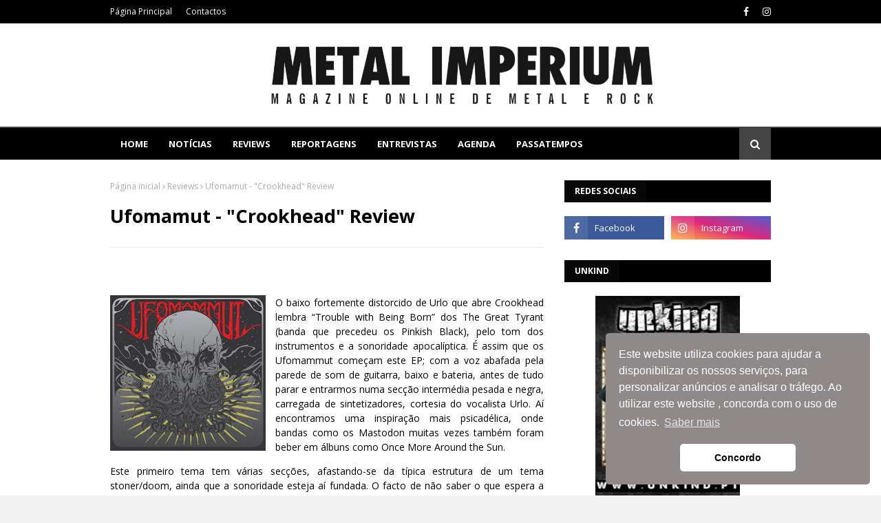

--- FILE ---
content_type: text/javascript; charset=UTF-8
request_url: http://www.metalimperium.com/feeds/posts/default?max-results=8&start-index=8&alt=json-in-script&callback=jQuery1124028930866688029533_1769005998938&_=1769005998939
body_size: 24129
content:
// API callback
jQuery1124028930866688029533_1769005998938({"version":"1.0","encoding":"UTF-8","feed":{"xmlns":"http://www.w3.org/2005/Atom","xmlns$openSearch":"http://a9.com/-/spec/opensearchrss/1.0/","xmlns$blogger":"http://schemas.google.com/blogger/2008","xmlns$georss":"http://www.georss.org/georss","xmlns$gd":"http://schemas.google.com/g/2005","xmlns$thr":"http://purl.org/syndication/thread/1.0","id":{"$t":"tag:blogger.com,1999:blog-4706992484698449418"},"updated":{"$t":"2026-01-20T22:12:21.447+00:00"},"category":[{"term":"Notícias"},{"term":"Reviews"},{"term":"Agenda"},{"term":"Nacional"},{"term":"Reportagens"},{"term":"Entrevistas"},{"term":"Concursos"},{"term":"1"},{"term":"A equipa"},{"term":"Studio Reports"}],"title":{"type":"text","$t":"METAL IMPERIUM"},"subtitle":{"type":"html","$t":"Magazine Online de Metal e Rock"},"link":[{"rel":"http://schemas.google.com/g/2005#feed","type":"application/atom+xml","href":"http:\/\/www.metalimperium.com\/feeds\/posts\/default"},{"rel":"self","type":"application/atom+xml","href":"http:\/\/www.blogger.com\/feeds\/4706992484698449418\/posts\/default?alt=json-in-script\u0026start-index=8\u0026max-results=8"},{"rel":"alternate","type":"text/html","href":"http:\/\/www.metalimperium.com\/"},{"rel":"hub","href":"http://pubsubhubbub.appspot.com/"},{"rel":"previous","type":"application/atom+xml","href":"http:\/\/www.blogger.com\/feeds\/4706992484698449418\/posts\/default?alt=json-in-script\u0026start-index=1\u0026max-results=8"},{"rel":"next","type":"application/atom+xml","href":"http:\/\/www.blogger.com\/feeds\/4706992484698449418\/posts\/default?alt=json-in-script\u0026start-index=16\u0026max-results=8"}],"author":[{"name":{"$t":"Carlos Ribeiro"},"uri":{"$t":"http:\/\/www.blogger.com\/profile\/10144730112647058157"},"email":{"$t":"noreply@blogger.com"},"gd$image":{"rel":"http://schemas.google.com/g/2005#thumbnail","width":"16","height":"16","src":"https:\/\/img1.blogblog.com\/img\/b16-rounded.gif"}}],"generator":{"version":"7.00","uri":"http://www.blogger.com","$t":"Blogger"},"openSearch$totalResults":{"$t":"30171"},"openSearch$startIndex":{"$t":"8"},"openSearch$itemsPerPage":{"$t":"8"},"entry":[{"id":{"$t":"tag:blogger.com,1999:blog-4706992484698449418.post-424524827943226830"},"published":{"$t":"2026-01-12T16:41:00.004+00:00"},"updated":{"$t":"2026-01-14T20:36:30.773+00:00"},"category":[{"scheme":"http://www.blogger.com/atom/ns#","term":"Notícias"}],"title":{"type":"text","$t":"Alter Bridge lançam novo single “Scales Are Falling”"},"content":{"type":"html","$t":"\u003Cp style=\"text-align: justify;\"\u003E\u003C\/p\u003E\u003Cdiv class=\"separator\" style=\"clear: both; text-align: center;\"\u003E\u003Ca href=\"https:\/\/blogger.googleusercontent.com\/img\/a\/AVvXsEj8Wv5ATPA3YXqgsqwMJLtUW1GjSOdROuD191BvOn1PTeZgQznUwhq6JjkyxPmzszP-70IL3MWAW8XMkPO6lT2cwsnIJ0PtzaZa34m5rQtfNRALoUFAijFbLISGm5yjbJu7qPHkKQURWlOA-CvTn02XQMmAeXii2lfChUWouVJ7wKWCGlWDyq1pMdMfVfYd\" style=\"margin-left: 1em; margin-right: 1em;\"\u003E\u003Cimg alt=\"\" data-original-height=\"439\" data-original-width=\"638\" height=\"275\" src=\"https:\/\/blogger.googleusercontent.com\/img\/a\/AVvXsEj8Wv5ATPA3YXqgsqwMJLtUW1GjSOdROuD191BvOn1PTeZgQznUwhq6JjkyxPmzszP-70IL3MWAW8XMkPO6lT2cwsnIJ0PtzaZa34m5rQtfNRALoUFAijFbLISGm5yjbJu7qPHkKQURWlOA-CvTn02XQMmAeXii2lfChUWouVJ7wKWCGlWDyq1pMdMfVfYd=w400-h275\" width=\"400\" \/\u003E\u003C\/a\u003E\u003C\/div\u003E\u003Cp\u003E\u003C\/p\u003E\u003Cp style=\"text-align: justify;\"\u003EA banda norte-americana,\u0026nbsp;\u003Cspan data-end=\"105\" data-start=\"89\"\u003EAlter Bridge, lançou\u003C\/span\u003E\u0026nbsp;o novo single \u003Cspan data-end=\"150\" data-start=\"126\"\u003E“Scales Are Falling”,\u003C\/span\u003E\u0026nbsp;do oitavo álbum de estúdio, \"Alter Bridge\", lançado no passado dia\u0026nbsp;\u003Cspan data-end=\"243\" data-start=\"219\"\u003E9 de janeiro de 2026\u003C\/span\u003E. O novo álbum foi produzido por Michael “Elvis” Baskette e reúne 12 temas inéditos. O tema pode ser escutado abaixo.\u003C\/p\u003E\u003Cp style=\"text-align: justify;\"\u003ENa estreia do lançamento do novo álbum, os Alter Bridge iniciam a digressão \"\u003Cspan data-end=\"769\" data-start=\"744\"\u003EWhat Lies Within Tour\"\u003C\/span\u003E, que passará por Lisboa no \u003Cspan data-end=\"847\" data-start=\"797\"\u003ESagres Campo Pequeno a 10 de fevereiro de 2026\u003C\/span\u003E, na única data em Portugal.\u003C\/p\u003E\u003Cdiv class=\"separator\" style=\"clear: both; text-align: center;\"\u003E\u003Ciframe allowfullscreen=\"\" class=\"BLOG_video_class\" height=\"266\" src=\"https:\/\/www.youtube.com\/embed\/eAx0Td1lUy0\" width=\"320\" youtube-src-id=\"eAx0Td1lUy0\"\u003E\u003C\/iframe\u003E\u003C\/div\u003E\u003Cbr \/\u003E\u003Cp style=\"text-align: right;\"\u003E\u003Cspan style=\"color: #999999; font-size: xx-small;\"\u003EPor: António Pata - 12 janeiro 26\u003C\/span\u003E\u003C\/p\u003E"},"link":[{"rel":"edit","type":"application/atom+xml","href":"http:\/\/www.blogger.com\/feeds\/4706992484698449418\/posts\/default\/424524827943226830"},{"rel":"self","type":"application/atom+xml","href":"http:\/\/www.blogger.com\/feeds\/4706992484698449418\/posts\/default\/424524827943226830"},{"rel":"alternate","type":"text/html","href":"http:\/\/www.metalimperium.com\/2026\/01\/alter-bridge-lancam-novo-single-scales.html","title":"Alter Bridge lançam novo single “Scales Are Falling”"}],"author":[{"name":{"$t":"António Pata"},"uri":{"$t":"http:\/\/www.blogger.com\/profile\/05374314392995327424"},"email":{"$t":"noreply@blogger.com"},"gd$image":{"rel":"http://schemas.google.com/g/2005#thumbnail","width":"16","height":"16","src":"https:\/\/img1.blogblog.com\/img\/b16-rounded.gif"}}],"media$thumbnail":{"xmlns$media":"http://search.yahoo.com/mrss/","url":"https:\/\/blogger.googleusercontent.com\/img\/a\/AVvXsEj8Wv5ATPA3YXqgsqwMJLtUW1GjSOdROuD191BvOn1PTeZgQznUwhq6JjkyxPmzszP-70IL3MWAW8XMkPO6lT2cwsnIJ0PtzaZa34m5rQtfNRALoUFAijFbLISGm5yjbJu7qPHkKQURWlOA-CvTn02XQMmAeXii2lfChUWouVJ7wKWCGlWDyq1pMdMfVfYd=s72-w400-h275-c","height":"72","width":"72"}},{"id":{"$t":"tag:blogger.com,1999:blog-4706992484698449418.post-3892830341144895447"},"published":{"$t":"2026-01-12T10:59:00.002+00:00"},"updated":{"$t":"2026-01-12T16:40:28.874+00:00"},"category":[{"scheme":"http://www.blogger.com/atom/ns#","term":"Agenda"},{"scheme":"http://www.blogger.com/atom/ns#","term":"Notícias"}],"title":{"type":"text","$t":"The Gathering tour 2026 e reunião com Anneke van Giersbergen"},"content":{"type":"html","$t":"\u003Cdiv class=\"separator\" style=\"clear: both; text-align: center;\"\u003E\u003Ca href=\"https:\/\/blogger.googleusercontent.com\/img\/b\/R29vZ2xl\/AVvXsEjrDVqWcUv2u0Irgf8k3h_p2EOzY7n5cJvlLFBTLPCUd4XnIekinRbxcTulDdSvU1-bxYdF8aAeOeNYyNuxeRvoLq3Vb8xH9k_QoGEa0GDQIE3wPtu_m3R-0BMJMPiDeF9dGJxedWVpZ1q2ElSRvp8XYfA8a4MgkHcXK6p7piLeDD95IooG3iyb53PugGb_\/s1500\/Evillive2026-Noticia-Main-TheGathering.webp\" style=\"margin-left: 1em; margin-right: 1em;\"\u003E\u003Cimg border=\"0\" data-original-height=\"850\" data-original-width=\"1500\" height=\"226\" src=\"https:\/\/blogger.googleusercontent.com\/img\/b\/R29vZ2xl\/AVvXsEjrDVqWcUv2u0Irgf8k3h_p2EOzY7n5cJvlLFBTLPCUd4XnIekinRbxcTulDdSvU1-bxYdF8aAeOeNYyNuxeRvoLq3Vb8xH9k_QoGEa0GDQIE3wPtu_m3R-0BMJMPiDeF9dGJxedWVpZ1q2ElSRvp8XYfA8a4MgkHcXK6p7piLeDD95IooG3iyb53PugGb_\/w400-h226\/Evillive2026-Noticia-Main-TheGathering.webp\" width=\"400\" \/\u003E\u003C\/a\u003E\u003C\/div\u003E\u003Cp style=\"text-align: justify;\"\u003EOs lendários The Gathering regressam em 2026 com uma excitante digressão que celebra a histórica reunião com a carismática vocalista Anneke van Giersbergen — uma das vozes mais icónicas da era Mandylion — e inclui atuação confirmada no Evil Live.\u003C\/p\u003E\u003Cp style=\"text-align: justify;\"\u003EDepois de contatos esporádicos que reavivaram memórias e uma recente atuação para o 30.º aniversário do álbum Mandylion, o guitarrista René Rutten revelou que a banda decidiu reunir a formação clássica com Anneke para uma série de concertos especiais em 2025 e uma maior digressão prevista para 2026 na América Latina.\u003C\/p\u003E\u003Cp style=\"text-align: justify;\"\u003EEvil Live Festival 2026:\u003C\/p\u003E\u003Cp style=\"text-align: justify;\"\u003EComo parte desta digressão, os The Gathering estão confirmados no Evil Live Festival, trazendo a Portugal um concerto que promete revisitar o impacto emocional dos álbuns da era Anneke, incluindo Mandylion e Nighttime Birds.\u003C\/p\u003E\u003Cp style=\"text-align: justify;\"\u003EO festival assinala um momento de profunda nostalgia e celebração da carreira da banda, evidenciada por um alinhamento capaz de tocar gerações que cresceram com os seus sons atmosféricos e emotivos.\u003C\/p\u003E\u003Cp style=\"text-align: justify;\"\u003EThe Gathering juntam-se assim à primeira vaga de confirmações do Evil live às quais incluem também , Marilyn Manson, Mastodon e Imminence.\u003C\/p\u003E"},"link":[{"rel":"edit","type":"application/atom+xml","href":"http:\/\/www.blogger.com\/feeds\/4706992484698449418\/posts\/default\/3892830341144895447"},{"rel":"self","type":"application/atom+xml","href":"http:\/\/www.blogger.com\/feeds\/4706992484698449418\/posts\/default\/3892830341144895447"},{"rel":"alternate","type":"text/html","href":"http:\/\/www.metalimperium.com\/2026\/01\/the-gathering-tour-2026-e-reuniao-com.html","title":"The Gathering tour 2026 e reunião com Anneke van Giersbergen"}],"author":[{"name":{"$t":"Unknown"},"email":{"$t":"noreply@blogger.com"},"gd$image":{"rel":"http://schemas.google.com/g/2005#thumbnail","width":"16","height":"16","src":"https:\/\/img1.blogblog.com\/img\/b16-rounded.gif"}}],"media$thumbnail":{"xmlns$media":"http://search.yahoo.com/mrss/","url":"https:\/\/blogger.googleusercontent.com\/img\/b\/R29vZ2xl\/AVvXsEjrDVqWcUv2u0Irgf8k3h_p2EOzY7n5cJvlLFBTLPCUd4XnIekinRbxcTulDdSvU1-bxYdF8aAeOeNYyNuxeRvoLq3Vb8xH9k_QoGEa0GDQIE3wPtu_m3R-0BMJMPiDeF9dGJxedWVpZ1q2ElSRvp8XYfA8a4MgkHcXK6p7piLeDD95IooG3iyb53PugGb_\/s72-w400-h226-c\/Evillive2026-Noticia-Main-TheGathering.webp","height":"72","width":"72"}},{"id":{"$t":"tag:blogger.com,1999:blog-4706992484698449418.post-8365049747562279743"},"published":{"$t":"2026-01-10T23:21:00.000+00:00"},"updated":{"$t":"2026-01-10T23:21:07.317+00:00"},"category":[{"scheme":"http://www.blogger.com/atom/ns#","term":"Notícias"}],"title":{"type":"text","$t":"HammerFall quebram jejum de mais de uma década com concertos em Lisboa e Porto"},"content":{"type":"html","$t":"\u003Cdiv class=\"separator\" style=\"clear: both; text-align: center;\"\u003E\u003Ca href=\"https:\/\/blogger.googleusercontent.com\/img\/b\/R29vZ2xl\/AVvXsEjySx4afLuqCymh-n20rkoCYlhqHgxJrsmtXxWHf_v0SOVZQ00G8AfHvSggwenUiHUa9tXHJ56NyIaBMMNM27mI6OJBDJK-mK8o_JKWKSuevAhh1QCBr2jMDigg64VDTej5uQI4Ru8NvQlxUJ_pBFj5fh-F19mvbFY6BnuuC14uU-rcMJwmoTBBStWgW-1d\/s1270\/HF26.png\" imageanchor=\"1\" style=\"margin-left: 1em; margin-right: 1em;\"\u003E\u003Cimg border=\"0\" data-original-height=\"936\" data-original-width=\"1270\" height=\"285\" src=\"https:\/\/blogger.googleusercontent.com\/img\/b\/R29vZ2xl\/AVvXsEjySx4afLuqCymh-n20rkoCYlhqHgxJrsmtXxWHf_v0SOVZQ00G8AfHvSggwenUiHUa9tXHJ56NyIaBMMNM27mI6OJBDJK-mK8o_JKWKSuevAhh1QCBr2jMDigg64VDTej5uQI4Ru8NvQlxUJ_pBFj5fh-F19mvbFY6BnuuC14uU-rcMJwmoTBBStWgW-1d\/w386-h285\/HF26.png\" width=\"386\" \/\u003E\u003C\/a\u003E\u003C\/div\u003E\u003Cdiv style=\"text-align: justify;\"\u003E\u003Cbr \/\u003E\u003C\/div\u003E\u003Cdiv style=\"text-align: justify;\"\u003EA banda sueca traz a digressão \"Freedom World Crusade 2026\", pondo fim a uma espera que já durava desde 2007, no caso de Lisboa, e 2011, no Porto. A visita faz parte da promoção ao novo trabalho de estúdio, Avenge The Fallen, mas o alinhamento não deixará de fora os grandes clássicos que moldaram o power metal europeu. Temas como \"Hearts on Fire\", \"Renegade\" e \"Last Man Standing\" são presenças garantidas em duas noites que se esperam de comunhão absoluta entre a banda e o público nacional.\u003C\/div\u003E\u003Cdiv style=\"text-align: justify;\"\u003E\u003Cbr \/\u003E\u003C\/div\u003E\u003Cdiv style=\"text-align: justify;\"\u003EOs concertos dividem-se entre a capital e a Invicta, em salas que permitem uma experiência próxima e intensa:\u003C\/div\u003E\u003Cdiv style=\"text-align: justify;\"\u003E\u003Cbr \/\u003E\u003C\/div\u003E\u003Cdiv style=\"text-align: justify;\"\u003ELisboa: 21 de janeiro de 2026 – República da Música\u003C\/div\u003E\u003Cdiv style=\"text-align: justify;\"\u003EPorto: 22 de janeiro de 2026 – Hard Club\u003C\/div\u003E\u003Cdiv style=\"text-align: justify;\"\u003E\u003Cbr \/\u003E\u003C\/div\u003E\u003Cdiv style=\"text-align: justify;\"\u003EOs bilhetes para ambas as cidades têm um preço único de 35 euros, estando disponíveis nos locais de venda habituais e em \u003Ca href=\"https:\/\/freemusic.seetickets.com\/search\/all\"\u003Ehttps:\/\/freemusic.seetickets.com\u003C\/a\u003E.\u003C\/div\u003E"},"link":[{"rel":"edit","type":"application/atom+xml","href":"http:\/\/www.blogger.com\/feeds\/4706992484698449418\/posts\/default\/8365049747562279743"},{"rel":"self","type":"application/atom+xml","href":"http:\/\/www.blogger.com\/feeds\/4706992484698449418\/posts\/default\/8365049747562279743"},{"rel":"alternate","type":"text/html","href":"http:\/\/www.metalimperium.com\/2026\/01\/hammerfall-quebram-jejum-de-mais-de-uma.html","title":"HammerFall quebram jejum de mais de uma década com concertos em Lisboa e Porto"}],"author":[{"name":{"$t":"Unknown"},"email":{"$t":"noreply@blogger.com"},"gd$image":{"rel":"http://schemas.google.com/g/2005#thumbnail","width":"16","height":"16","src":"https:\/\/img1.blogblog.com\/img\/b16-rounded.gif"}}],"media$thumbnail":{"xmlns$media":"http://search.yahoo.com/mrss/","url":"https:\/\/blogger.googleusercontent.com\/img\/b\/R29vZ2xl\/AVvXsEjySx4afLuqCymh-n20rkoCYlhqHgxJrsmtXxWHf_v0SOVZQ00G8AfHvSggwenUiHUa9tXHJ56NyIaBMMNM27mI6OJBDJK-mK8o_JKWKSuevAhh1QCBr2jMDigg64VDTej5uQI4Ru8NvQlxUJ_pBFj5fh-F19mvbFY6BnuuC14uU-rcMJwmoTBBStWgW-1d\/s72-w386-h285-c\/HF26.png","height":"72","width":"72"}},{"id":{"$t":"tag:blogger.com,1999:blog-4706992484698449418.post-7151059126862196595"},"published":{"$t":"2026-01-10T22:58:00.005+00:00"},"updated":{"$t":"2026-01-10T22:58:36.990+00:00"},"category":[{"scheme":"http://www.blogger.com/atom/ns#","term":"Notícias"}],"title":{"type":"text","$t":"Epica e Amaranthe tomam conta do Coliseu, em fevereiro"},"content":{"type":"html","$t":"\u003Cdiv\u003E\u003Cdiv class=\"separator\" style=\"clear: both; text-align: center;\"\u003E\u003Ca href=\"https:\/\/blogger.googleusercontent.com\/img\/b\/R29vZ2xl\/[base64]\/s1771\/EA26.png\" imageanchor=\"1\" style=\"margin-left: 1em; margin-right: 1em;\"\u003E\u003Cimg border=\"0\" data-original-height=\"957\" data-original-width=\"1771\" height=\"244\" src=\"https:\/\/blogger.googleusercontent.com\/img\/b\/R29vZ2xl\/[base64]\/w452-h244\/EA26.png\" width=\"452\" \/\u003E\u003C\/a\u003E\u003C\/div\u003E\u003Cbr \/\u003E\u003Cdiv style=\"text-align: justify;\"\u003EO arranque de 2026 traz a Lisboa uma das digressões mais aguardadas pelos fãs de sonoridades pesadas. A \"Arcane Dimensions Tour\" junta no mesmo palco dois colossos do género: os holandeses Epica, mestres do metal sinfónico, e os suecos Amaranthe, conhecidos pela sua fusão explosiva de metal moderno e elementos eletrónicos. O encontro está marcado para o dia 1 de fevereiro, no emblemático Coliseu dos Recreios.\u003C\/div\u003E\u003C\/div\u003E\u003Cdiv style=\"text-align: justify;\"\u003E\u003Cbr \/\u003E\u003C\/div\u003E\u003Cdiv style=\"text-align: justify;\"\u003EA noite ganha ainda mais relevo com a presença de Charlotte Wessels na primeira parte. A ex-vocalista dos Delain apresenta-se agora com o projeto \"The Obsession\", trazendo na bagagem o seu álbum de estreia a solo homónimo. Com a junção de Simone Simons (Epica), Elize Ryd (Amaranthe) e Charlotte Wessels, o Coliseu será palco de três das vozes mais respeitadas e aplaudidas do panorama atual do metal.\u003C\/div\u003E\u003Cdiv style=\"text-align: justify;\"\u003E\u003Cbr \/\u003E\u003C\/div\u003E\u003Cdiv style=\"text-align: justify;\"\u003EA digressão, que percorre 26 cidades europeias, promete uma produção visual e sonora de grande escala, à altura da reputação das bandas envolvidas.\u003C\/div\u003E\u003Cdiv style=\"text-align: justify;\"\u003E\u003Cbr \/\u003E\u003C\/div\u003E\u003Cdiv style=\"text-align: justify;\"\u003EPara quem não quer perder este evento, os bilhetes já se encontram disponíveis nos locais habituais.\u003C\/div\u003E\u003Cdiv style=\"text-align: justify;\"\u003E\u003Cbr \/\u003E\u003C\/div\u003E\u003Cdiv style=\"text-align: justify;\"\u003EHorários: Abertura de portas às 18h00 | Início do espetáculo às 19h00\u003C\/div\u003E\u003Cdiv style=\"text-align: justify;\"\u003EPreço dos Bilhetes: 37 euros\u003C\/div\u003E\u003Cdiv style=\"text-align: justify;\"\u003EPontos de Venda: Bilheteira Online (BOL), FNAC, Worten, El Corte Inglés, ABEP e Unkind.pt.\u003C\/div\u003E"},"link":[{"rel":"edit","type":"application/atom+xml","href":"http:\/\/www.blogger.com\/feeds\/4706992484698449418\/posts\/default\/7151059126862196595"},{"rel":"self","type":"application/atom+xml","href":"http:\/\/www.blogger.com\/feeds\/4706992484698449418\/posts\/default\/7151059126862196595"},{"rel":"alternate","type":"text/html","href":"http:\/\/www.metalimperium.com\/2026\/01\/epica-e-amaranthe-tomam-conta-do.html","title":"Epica e Amaranthe tomam conta do Coliseu, em fevereiro"}],"author":[{"name":{"$t":"Unknown"},"email":{"$t":"noreply@blogger.com"},"gd$image":{"rel":"http://schemas.google.com/g/2005#thumbnail","width":"16","height":"16","src":"https:\/\/img1.blogblog.com\/img\/b16-rounded.gif"}}],"media$thumbnail":{"xmlns$media":"http://search.yahoo.com/mrss/","url":"https:\/\/blogger.googleusercontent.com\/img\/b\/R29vZ2xl\/[base64]\/s72-w452-h244-c\/EA26.png","height":"72","width":"72"}},{"id":{"$t":"tag:blogger.com,1999:blog-4706992484698449418.post-4147224554133075605"},"published":{"$t":"2026-01-10T22:48:00.000+00:00"},"updated":{"$t":"2026-01-10T22:48:42.506+00:00"},"category":[{"scheme":"http://www.blogger.com/atom/ns#","term":"Notícias"}],"title":{"type":"text","$t":"O Reencontro de Duas Lendas: Tarja Turunen e Marko Hietala, no Coliseu de Lisboa, já em janeiro"},"content":{"type":"html","$t":"\u003Cdiv\u003E\u003Cdiv class=\"separator\" style=\"clear: both; text-align: center;\"\u003E\u003Ca href=\"https:\/\/blogger.googleusercontent.com\/img\/b\/R29vZ2xl\/AVvXsEgsVnF69VcoAF3iwUhdaR1OyLnV_AJbMd-57mTzORrEjeSts-x9ZXjeoQAc1R1nlWv9VVbC1_eN7uA2XQGWsnl9z5FaaY24_xMhj0Ueu-g54t9lbxsHnAX7UYgTp8Q15IRHmSkBjMnUnuPI1JFO9Ke2ScTbsCqEr4sBA20t4l7dzBc3ddV8gpiEC8wA0jRI\/s1750\/TM26.png\" imageanchor=\"1\" style=\"margin-left: 1em; margin-right: 1em;\"\u003E\u003Cimg border=\"0\" data-original-height=\"942\" data-original-width=\"1750\" height=\"246\" src=\"https:\/\/blogger.googleusercontent.com\/img\/b\/R29vZ2xl\/AVvXsEgsVnF69VcoAF3iwUhdaR1OyLnV_AJbMd-57mTzORrEjeSts-x9ZXjeoQAc1R1nlWv9VVbC1_eN7uA2XQGWsnl9z5FaaY24_xMhj0Ueu-g54t9lbxsHnAX7UYgTp8Q15IRHmSkBjMnUnuPI1JFO9Ke2ScTbsCqEr4sBA20t4l7dzBc3ddV8gpiEC8wA0jRI\/w457-h246\/TM26.png\" width=\"457\" \/\u003E\u003C\/a\u003E\u003C\/div\u003E\u003Cbr \/\u003E\u003Cdiv style=\"text-align: justify;\"\u003EO Coliseu dos Recreios prepara-se para receber, no dia 29 de janeiro de 2026, um dos encontros mais aguardados pelos fãs de música pesada. Tarja Turunen e Marko Hietala, figuras centrais da história do metal sinfónico, sobem ao mesmo palco para uma noite que promete oscilar entre a nostalgia dos clássicos e a força dos novos projetos.\u003C\/div\u003E\u003C\/div\u003E\u003Cdiv style=\"text-align: justify;\"\u003E\u003Cbr \/\u003E\u003C\/div\u003E\u003Cdiv style=\"text-align: justify;\"\u003EDepois de anos de caminhos separados, a química entre a \"Voz da Finlândia\" e o carismático baixista e vocalista volta a ganhar vida nesta digressão. O espetáculo em Lisboa está a ser encarado como uma oportunidade rara para testemunhar a colaboração entre dois artistas que definiram o género nas últimas décadas. Além de temas das suas carreiras a solo, a expectativa em torno de duetos icónicos e possíveis temas inéditos domina o entusiasmo dos seguidores.\u003C\/div\u003E\u003Cdiv style=\"text-align: justify;\"\u003E\u003Cbr \/\u003E\u003C\/div\u003E\u003Cdiv style=\"text-align: justify;\"\u003EA noite arranca cedo, com a abertura de portas marcada para as 18h00. A primeira parte do espetáculo ficará a cargo de dois nomes em ascensão: Rok Ali and The Addiction, Serpentyne. As atuações têm início previsto para as 19h00, garantindo um aquecimento à altura para o prato principal da noite.\u003C\/div\u003E\u003Cdiv style=\"text-align: justify;\"\u003E\u003Cbr \/\u003E\u003C\/div\u003E\u003Cdiv style=\"text-align: justify;\"\u003EOs bilhetes têm um valor de €37 e podem ser adquiridos nos seguintes locais:\u003C\/div\u003E\u003Cdiv style=\"text-align: justify;\"\u003E\u003Cbr \/\u003E\u003C\/div\u003E\u003Cdiv style=\"text-align: justify;\"\u003E\u003Cb\u003EOnline: \u003C\/b\u003EBilheteira Online oficial.\u0026nbsp;\u003C\/div\u003E\u003Cdiv style=\"text-align: justify;\"\u003E\u003Cb\u003ELojas Físicas:\u003C\/b\u003E FNAC, Worten, El Corte Inglés e ABEP.\u003C\/div\u003E\u003Cdiv style=\"text-align: justify;\"\u003E\u003Cb\u003EMerchandising oficial:\u003C\/b\u003E Unkind.pt.\u003C\/div\u003E\u003Cdiv\u003E\u003Cbr \/\u003E\u003C\/div\u003E"},"link":[{"rel":"edit","type":"application/atom+xml","href":"http:\/\/www.blogger.com\/feeds\/4706992484698449418\/posts\/default\/4147224554133075605"},{"rel":"self","type":"application/atom+xml","href":"http:\/\/www.blogger.com\/feeds\/4706992484698449418\/posts\/default\/4147224554133075605"},{"rel":"alternate","type":"text/html","href":"http:\/\/www.metalimperium.com\/2026\/01\/o-reencontro-de-duas-lendas-tarja.html","title":"O Reencontro de Duas Lendas: Tarja Turunen e Marko Hietala, no Coliseu de Lisboa, já em janeiro"}],"author":[{"name":{"$t":"Unknown"},"email":{"$t":"noreply@blogger.com"},"gd$image":{"rel":"http://schemas.google.com/g/2005#thumbnail","width":"16","height":"16","src":"https:\/\/img1.blogblog.com\/img\/b16-rounded.gif"}}],"media$thumbnail":{"xmlns$media":"http://search.yahoo.com/mrss/","url":"https:\/\/blogger.googleusercontent.com\/img\/b\/R29vZ2xl\/AVvXsEgsVnF69VcoAF3iwUhdaR1OyLnV_AJbMd-57mTzORrEjeSts-x9ZXjeoQAc1R1nlWv9VVbC1_eN7uA2XQGWsnl9z5FaaY24_xMhj0Ueu-g54t9lbxsHnAX7UYgTp8Q15IRHmSkBjMnUnuPI1JFO9Ke2ScTbsCqEr4sBA20t4l7dzBc3ddV8gpiEC8wA0jRI\/s72-w457-h246-c\/TM26.png","height":"72","width":"72"}},{"id":{"$t":"tag:blogger.com,1999:blog-4706992484698449418.post-2737849306004220351"},"published":{"$t":"2026-01-10T22:38:00.000+00:00"},"updated":{"$t":"2026-01-10T22:38:23.792+00:00"},"category":[{"scheme":"http://www.blogger.com/atom/ns#","term":"Notícias"}],"title":{"type":"text","$t":"Lotação esgotada: Electric Callboy garantem casa cheia na Sala Tejo, já este mês"},"content":{"type":"html","$t":"\u003Cdiv\u003E\u003Cdiv class=\"separator\" style=\"clear: both; text-align: center;\"\u003E\u003Ca href=\"https:\/\/blogger.googleusercontent.com\/img\/b\/R29vZ2xl\/[base64]\/s1787\/EC26.png\" imageanchor=\"1\" style=\"margin-left: 1em; margin-right: 1em;\"\u003E\u003Cimg border=\"0\" data-original-height=\"868\" data-original-width=\"1787\" height=\"234\" src=\"https:\/\/blogger.googleusercontent.com\/img\/b\/R29vZ2xl\/[base64]\/w483-h234\/EC26.png\" width=\"483\" \/\u003E\u003C\/a\u003E\u003C\/div\u003E\u003Cdiv style=\"text-align: justify;\"\u003E\u003Cbr \/\u003E\u003C\/div\u003E\u003Cdiv style=\"text-align: justify;\"\u003EJá não há bilhetes para ver os Electric Callboy em Lisboa. A banda alemã, que traz a sua maior digressão mundial de sempre a Portugal no dia 25 de janeiro, conseguiu esgotar a Sala Tejo da MEO Arena com larga antecedência, confirmando o estatuto de fenómeno do género.\u003C\/div\u003E\u003C\/div\u003E\u003Cdiv style=\"text-align: justify;\"\u003E\u003Cbr \/\u003E\u003C\/div\u003E\u003Cdiv style=\"text-align: justify;\"\u003EA rapidez com que os bilhetes (fixados nos 42 euros) voaram das plataformas oficiais reforça a expectativa em torno da \"World Tour 2025\/2026\". Conhecidos por espetáculos de alta energia que fundem o metalcore com a música eletrónica, os Electric Callboy prometem uma produção visual e sonora avassaladora, num ambiente que se prevê elétrico.\u003C\/div\u003E\u003Cdiv style=\"text-align: justify;\"\u003E\u003Cbr \/\u003E\u003C\/div\u003E\u003Cdiv style=\"text-align: justify;\"\u003EO cartaz da noite fica completo com as atuações dos Bury Tomorrow e dos Wargasm, que asseguram a primeira parte de um evento que promete ser um dos marcos do calendário de concertos deste novíssimo ano de 2026.\u003C\/div\u003E\u003Cdiv style=\"text-align: justify;\"\u003E\u003Cbr \/\u003E\u003C\/div\u003E\u003Cdiv style=\"text-align: justify;\"\u003EHorários do Espetáculo\u003C\/div\u003E\u003Cdiv style=\"text-align: justify;\"\u003EPara quem garantiu o seu lugar, estes são os horários previstos para a noite de domingo:\u003C\/div\u003E\u003Cdiv style=\"text-align: justify;\"\u003E\u003Cbr \/\u003E\u003C\/div\u003E\u003Cdiv style=\"text-align: justify;\"\u003E19h30: Abertura de Portas\u003C\/div\u003E\u003Cdiv style=\"text-align: justify;\"\u003E20h30: Início dos Concertos (1ª Parte: Bury Tomorrow + Wargasm)\u003C\/div\u003E\u003Cdiv style=\"text-align: justify;\"\u003E\u003Cbr \/\u003E\u003C\/div\u003E\u003Cdiv style=\"text-align: justify;\"\u003ECom a lotação oficialmente esgotada nos pontos de venda habituais (como Ticketline e FNAC), a organização alerta os fãs para terem cautela com mercados secundários de revenda não oficiais.\u003C\/div\u003E\u003Cdiv style=\"text-align: justify;\"\u003E\u003Cbr \/\u003E\u003C\/div\u003E"},"link":[{"rel":"edit","type":"application/atom+xml","href":"http:\/\/www.blogger.com\/feeds\/4706992484698449418\/posts\/default\/2737849306004220351"},{"rel":"self","type":"application/atom+xml","href":"http:\/\/www.blogger.com\/feeds\/4706992484698449418\/posts\/default\/2737849306004220351"},{"rel":"alternate","type":"text/html","href":"http:\/\/www.metalimperium.com\/2026\/01\/lotacao-esgotada-electric-callboy.html","title":"Lotação esgotada: Electric Callboy garantem casa cheia na Sala Tejo, já este mês"}],"author":[{"name":{"$t":"Unknown"},"email":{"$t":"noreply@blogger.com"},"gd$image":{"rel":"http://schemas.google.com/g/2005#thumbnail","width":"16","height":"16","src":"https:\/\/img1.blogblog.com\/img\/b16-rounded.gif"}}],"media$thumbnail":{"xmlns$media":"http://search.yahoo.com/mrss/","url":"https:\/\/blogger.googleusercontent.com\/img\/b\/R29vZ2xl\/[base64]\/s72-w483-h234-c\/EC26.png","height":"72","width":"72"}},{"id":{"$t":"tag:blogger.com,1999:blog-4706992484698449418.post-2371793286790362217"},"published":{"$t":"2026-01-09T11:08:00.003+00:00"},"updated":{"$t":"2026-01-09T11:10:34.568+00:00"},"category":[{"scheme":"http://www.blogger.com/atom/ns#","term":"Entrevistas"}],"title":{"type":"text","$t":"Entrevista aos Inhuman"},"content":{"type":"html","$t":"\u003Cdiv style=\"text-align: justify;\"\u003E\u003Cdiv class=\"separator\" style=\"clear: both; text-align: center;\"\u003E\u003Ca href=\"https:\/\/blogger.googleusercontent.com\/img\/b\/R29vZ2xl\/AVvXsEhq_w3tW8j0gRDe_ZKv-ublwhyXIMbr4SRX3e78uTBnwb0T8V1F-1W-vFVzEWq5s5grmJwPiySUCpnjfjXGnV08bvQa5ORVowwF9FCC87WZQhMbWA_bN7uI-6gVmImzgiWaR25Tvu2kCoY71q8p0QPgnNKrobQnmpBXfX71-RBsDazRZyl4nnhJxyFCW9n0\/s1122\/I2025.jpg\" style=\"margin-left: 1em; margin-right: 1em;\"\u003E\u003Cimg border=\"0\" data-original-height=\"1122\" data-original-width=\"1121\" height=\"528\" src=\"https:\/\/blogger.googleusercontent.com\/img\/b\/R29vZ2xl\/AVvXsEhq_w3tW8j0gRDe_ZKv-ublwhyXIMbr4SRX3e78uTBnwb0T8V1F-1W-vFVzEWq5s5grmJwPiySUCpnjfjXGnV08bvQa5ORVowwF9FCC87WZQhMbWA_bN7uI-6gVmImzgiWaR25Tvu2kCoY71q8p0QPgnNKrobQnmpBXfX71-RBsDazRZyl4nnhJxyFCW9n0\/w528-h528\/I2025.jpg\" width=\"528\" \/\u003E\u003C\/a\u003E\u003C\/div\u003E\u003Cbr \/\u003E\u003Cb\u003E\u003Ci\u003ECom “GLORIÆ”, os Inhuman regressam com aquele que descrevem como o seu álbum mais maduro, intenso e ambicioso até à data. Nascido de um processo criativo profundamente diferente, marcado pela pandemia, pela reinvenção interna da banda e por uma escrita mais solitária e introspetiva, o novo disco mergulha nos contrastes da existência humana: glória e fracasso, luz e escuridão, esperança e ruína. Entre mudanças de formação, desafios pessoais e um desejo renovado de evolução artística, “GLORIÆ” reflete não apenas um capítulo musical, mas um retrato emocional do que os Inhuman são hoje. Em conversa com a Metal Imperium, Pedro Garcia guia-nos pelos bastidores deste trabalho arrebatador e revela como a banda encontrou um novo rumo sem perder a sua identidade.\u003C\/i\u003E\u003C\/b\u003E\u003C\/div\u003E\u003Cdiv style=\"text-align: justify;\"\u003E\u003Cb\u003E\u003Ci\u003E\u003Cbr \/\u003E\u003C\/i\u003E\u003C\/b\u003E\u003C\/div\u003E\u003Cdiv style=\"text-align: justify;\"\u003E\u003Cb\u003E\u003Ci\u003EM.I. - “GLORIÆ” é descrito como o vosso álbum mais maduro e ousado até à data. O que é que, para vocês, o torna tão especial e diferente dos anteriores?\u003C\/i\u003E\u003C\/b\u003E\u003C\/div\u003E\u003Cdiv style=\"text-align: justify;\"\u003E\u003Cbr \/\u003E\u003C\/div\u003E\u003Cdiv style=\"text-align: justify;\"\u003EJulgo que todo o processo em que foi criado e gravado acabou a diferenciá-lo de todos os anteriores. No desenvolvimento dos trabalhos anteriores tínhamos por hábito trabalhar as ideias como banda e em contexto de sala de ensaios. Com o GLORIÆ tudo foi diferente, o João Pedro Correia (guitarrista) começou a gravar ideias sozinho ainda durante a pandemia e ia-me enviando o que ia criando. Essas ideias começaram a tornar-se em esqueletos de canções e eu comecei a escrever as letras. Acabámos por trabalhar sozinhos e íamos trocando ideias sobre o que estava a surgir. Penso que cedo se percebeu que este novo material seria mais ambicioso do que alguma fez tínhamos feito. Por outro lado, o encanto da reunião com a formação clássica da banda sofreu um desgaste considerável no processo de gravação do nosso álbum anterior, CONTRA e fomos tomando consciência que teríamos que fazer alterações na banda se quiséssemos que este novo trabalho se desenvolvesse e se tornasse uma realidade. Assim, a banda sofreu algumas alterações na sua formação ao longo do período em que demos alguns concertos de promoção do CONTRA. Acabámos por estar sozinhos (eu e o João Pedro) na altura em que achámos que deveríamos agendar as gravações e só a pronta ajuda do nosso produtor, Daniel Cardoso, que se prontificou a assegurar as gravações da bateria e teclados, permitiu que este álbum fosse uma realidade. Trata-se também de um álbum mais intenso, fala assuntos profundos, da jornada da vida humana, do sucesso, da glória, do insucesso, do infortúnio e da esperança que devemos preservar. Musicalmente acho que conseguimos fazer de forma mais madura o que sempre tentámos fazer desde o início, aliar melodia e agressividade, luz e sombra.\u003C\/div\u003E\u003Cdiv style=\"text-align: justify;\"\u003E\u003Cbr \/\u003E\u003C\/div\u003E\u003Cdiv style=\"text-align: justify;\"\u003E\u003Cb\u003E\u003Ci\u003E\u003Cbr \/\u003E\u003C\/i\u003E\u003C\/b\u003E\u003C\/div\u003E\u003Cdiv style=\"text-align: justify;\"\u003E\u003Cb\u003E\u003Ci\u003EM.I. - O conceito de “Glória” e da sua ausência é central neste trabalho. O que vos levou a escolher este tema e de que forma ele reflete o vosso percurso pessoal e coletivo enquanto banda?\u003C\/i\u003E\u003C\/b\u003E\u003C\/div\u003E\u003Cdiv style=\"text-align: justify;\"\u003E\u003Cbr \/\u003E\u003C\/div\u003E\u003Cdiv style=\"text-align: justify;\"\u003EPenso que não escolhemos o tema. O tema acabou por se revelar. Parece estranho, mas acabamos por não escolher os temas que abordamos. Os acontecimentos acabam por moldar a nossa criação e mais uma vez foi isso que aconteceu, desde episódios da vida privada, até acontecimentos à escala global. Quando escrevo sobre algo, isso não acontece quando é supostamente necessário, mas sim quando há algo que me impele a fazê-lo. Por vezes a música está praticamente pronta, tento forçar a escrita e não fico satisfeito com o resultado. Aprendi que é preferível esperar e os acontecimentos farão a escrita acontecer. Posso dar um exemplo que sucedeu neste álbum, na semana que aconteceu a invasão da Ucrânia, completei duas letras. Outras demoram mais, precisam de tempo para provarem a sua pertinência. Acabámos por decidir o título do álbum já depois de estar gravado e de refletirmos exatamente sobre o que se tratava. Aquele conjunto de canções significavam exatamente o quê? Haveria um denominador comum? Qual era a ligação entre cada um dos temas? Foram essas algumas das reflexões que tivemos que fazer. Respondendo à segunda parte da pergunta, costumo dizer que um álbum é um retrato do que somos em determinado momento. Estas dez canções são um pouco de nós e da visão que tivemos do mundo durante o período de composição e escrita. Acrescento que o coletivo neste período ficou reduzido a duas pessoas e isso levou a que houvesse uma intensidade maior em tudo e julgo que isso está bem patente do álbum.\u003C\/div\u003E\u003Cdiv style=\"text-align: justify;\"\u003E\u003Cbr \/\u003E\u003C\/div\u003E\u003Cdiv style=\"text-align: justify;\"\u003E\u003Cb\u003E\u003Ci\u003E\u003Cbr \/\u003E\u003C\/i\u003E\u003C\/b\u003E\u003C\/div\u003E\u003Cdiv style=\"text-align: justify;\"\u003E\u003Cb\u003E\u003Ci\u003EM.I. - O período de composição foi desafiante. Podem partilhar um pouco sobre esses desafios e como é que eles influenciaram o resultado final?\u003C\/i\u003E\u003C\/b\u003E\u003C\/div\u003E\u003Cdiv style=\"text-align: justify;\"\u003E\u003Cbr \/\u003E\u003C\/div\u003E\u003Cdiv style=\"text-align: justify;\"\u003ENa altura considerámos ser um grande desafio trabalharmos de uma forma que nunca tínhamos experimentado. Todos os álbuns anteriores aconteciam através de ideias individuais que eram trabalhadas e testadas em conjunto, em contexto de sala de ensaios, com uma banda completa. Desta vez a música foi toda composta pelo nosso guitarrista, João Pedro Correia, que começou a registar ideias e as estruturas foram surgindo. Fomos trocando ideias e as canções começaram a ganhar vida. Acabou por ser um trabalho mais solitário e obviamente isso acabou por influenciar a sonoridade do GLORIÆ. A banda nesta altura estava reduzida a dois elementos e isso constituiu um facto de motivação e de união.\u003C\/div\u003E\u003Cdiv style=\"text-align: justify;\"\u003E\u003Cbr \/\u003E\u003C\/div\u003E\u003Cdiv style=\"text-align: justify;\"\u003E\u003Cb\u003E\u003Ci\u003E\u003Cbr \/\u003E\u003C\/i\u003E\u003C\/b\u003E\u003C\/div\u003E\u003Cdiv style=\"text-align: justify;\"\u003E\u003Cb\u003E\u003Ci\u003EM.I. - Trabalharam novamente com o Daniel Cardoso na produção. O que é que ele trouxe de novo ao som de GLORIÆ e à vossa abordagem criativa?\u003C\/i\u003E\u003C\/b\u003E\u003C\/div\u003E\u003Cdiv style=\"text-align: justify;\"\u003E\u003Cbr \/\u003E\u003C\/div\u003E\u003Cdiv style=\"text-align: justify;\"\u003EDepois da excelente experiência que tivemos no CONTRA e do contributo precioso do Daniel, não equacionamos sequer trabalhar com mais ninguém para este álbum. Aliás, este álbum é uma realidade, porque o Daniel se prontificou a colaborar nas gravações da bateria e teclados, sem esta ajuda preciosa não tinha sido viável. Para nós foi fantástico poder contar com a colaboração de um músico desta qualidade. A nível de produção, as sugestões que nos apresentou permitiram elevar as nossas ideias a outro patamar. Por vezes temos ideia de um caminho e não estamos muito certos da melhor forma de lá chegar e é nisso que o papel de um produtor é fundamental. A nível de sonoridade conseguimos ter um som mais obscuro e mais poderoso, perfeito para aquele conjunto de canções.\u003C\/div\u003E\u003Cdiv style=\"text-align: justify;\"\u003E\u003Cbr \/\u003E\u003C\/div\u003E\u003Cdiv style=\"text-align: justify;\"\u003E\u003Cbr \/\u003E\u003C\/div\u003E\u003Cdiv style=\"text-align: justify;\"\u003E\u003Cb\u003E\u003Ci\u003EM.I. - A estética visual do álbum é mais minimalista. Porquê esta escolha e como se relaciona com a música e o conceito?\u003C\/i\u003E\u003C\/b\u003E\u003C\/div\u003E\u003Cdiv style=\"text-align: justify;\"\u003E\u003Cbr \/\u003E\u003C\/div\u003E\u003Cdiv style=\"text-align: justify;\"\u003EDepois de termos definido o título do álbum, começámos a imaginar como poderia ser a capa e tínhamos uma ideia concreta, fugir aos estereótipos típicos do metal. Pensamos numa foto, equacionámos algumas obras na área da pintura e fomos nos apercebendo que o conceito de glória, ou a sua ausência, que é o tema do álbum, pode sujeitar-se às mais diversas interpretações, vimos várias, mas qualquer uma delas seria de certa forma redutora para o que queremos transmitir. Achámos o lettering forte, algo que foi utilizado anteriormente em bandas e artistas de outros estilos musicais, mas muito pouco no metal. Adicionalmente, a capa simboliza a presença e ausência, sendo que a ausência de elementos gráficos marcantes apela à reflexão e à interpretação individual do conceito.\u003C\/div\u003E\u003Cdiv style=\"text-align: justify;\"\u003E\u003Cbr \/\u003E\u003C\/div\u003E\u003Cdiv style=\"text-align: justify;\"\u003E\u003Cbr \/\u003E\u003C\/div\u003E\u003Cdiv style=\"text-align: justify;\"\u003E\u003Cb\u003E\u003Ci\u003EM.I. - Há alguma faixa que considerem o coração emocional do disco? Qual e porquê?\u003C\/i\u003E\u003C\/b\u003E\u003C\/div\u003E\u003Cdiv style=\"text-align: justify;\"\u003E\u003Cbr \/\u003E\u003C\/div\u003E\u003Cdiv style=\"text-align: justify;\"\u003ETalvez a “To Reign In Captivity”, sentimos isso no momento em que ficou pronta em estúdio. Aliás, quando gravei as vozes do refrão, ainda na cabine senti que estava ali algo especial, que me emocionou. A própria música tem uma carga forte desde o início e segue em crescendo, permitindo sentir várias emoções, desde a solidão, necessidade de glória, revolta, angústia. È uma canção especial.\u003C\/div\u003E\u003Cdiv style=\"text-align: justify;\"\u003E\u003Cbr \/\u003E\u003C\/div\u003E\u003Cdiv style=\"text-align: justify;\"\u003E\u003Cbr \/\u003E\u003C\/div\u003E\u003Cdiv style=\"text-align: justify;\"\u003E\u003Cb\u003E\u003Ci\u003EM.I. - “Absent Glory” abre o álbum com uma carga emocional forte. Porquê esta escolha para faixa de abertura?\u003C\/i\u003E\u003C\/b\u003E\u003C\/div\u003E\u003Cdiv style=\"text-align: justify;\"\u003E\u003Cbr \/\u003E\u003C\/div\u003E\u003Cdiv style=\"text-align: justify;\"\u003EFizemos a ordenação final do álbum em conjunto com o Daniel. É importante termos uma opinião mais isenta do que a nossa. Consideramos ser uma boa escolha para iniciar a viagem e nada como começar com um título caricato como “Absent Glory”.\u003C\/div\u003E\u003Cdiv style=\"text-align: justify;\"\u003E\u003Cbr \/\u003E\u003C\/div\u003E\u003Cdiv style=\"text-align: justify;\"\u003E\u003Cbr \/\u003E\u003C\/div\u003E\u003Cdiv style=\"text-align: justify;\"\u003E\u003Cb\u003E\u003Ci\u003EM.I. - “Conspiratio” e “Seed of Ancient Hate” parecem explorar temas mais sombrios. Como abordam a escrita lírica quando lidam com emoções tão densas?\u003C\/i\u003E\u003C\/b\u003E\u003C\/div\u003E\u003Cdiv style=\"text-align: justify;\"\u003E\u003Cbr \/\u003E\u003C\/div\u003E\u003Cdiv style=\"text-align: justify;\"\u003EQuando comecei as ouvir os primeiros ficheiros que o João Pedro me enviou, entendi que estas músicas necessitavam de temas líricos fortes. Iniciei a escrita da letra da “Conspiratio” centrada no tema da conspiração na política e nas mentiras em que por vezes nos fazem acreditar. Na semana em que a Rússia invadiu a Ucrânia fiquei bastante afetado com esse acontecimento e comecei a imaginar o sofrimento daquelas pessoas, terminei a letra da “Conspiratio” e escrevi a “Seed Of Ancient Hate”.\u003C\/div\u003E\u003Cdiv style=\"text-align: justify;\"\u003E\u003Cbr \/\u003E\u003C\/div\u003E\u003Cdiv style=\"text-align: justify;\"\u003E\u003Cbr \/\u003E\u003C\/div\u003E\u003Cdiv style=\"text-align: justify;\"\u003E\u003Cb\u003E\u003Ci\u003EM.I. - “Do Fim dos Dias” destaca-se por ser cantada em português. Como surgiu essa decisão e que impacto acham que tem na narrativa do álbum?\u003C\/i\u003E\u003C\/b\u003E\u003C\/div\u003E\u003Cdiv style=\"text-align: justify;\"\u003E\u003Cbr \/\u003E\u003C\/div\u003E\u003Cdiv style=\"text-align: justify;\"\u003ENo álbum anterior “Contra” achámos que as letras em português funcionaram muito bem, têm uma força adicional, pelo menos para nós, portugueses. Curiosamente, essa experiência com canções em português foi bastante elogiada nas reviews de países estrangeiros. A língua acaba por marcar uma identidade e isso valoriza sempre a criação artística. No “GLORIÆ” pensei em repetir a fórmula, mas curiosamente só a música da “Do Fim Dos Dias” me inspirou para escrever em português. Mais uma vez, achamos que é um tema muito forte, igualmente carregado de emoção.\u003C\/div\u003E\u003Cdiv style=\"text-align: justify;\"\u003E\u003Cbr \/\u003E\u003C\/div\u003E\u003Cdiv style=\"text-align: justify;\"\u003E\u003Cbr \/\u003E\u003C\/div\u003E\u003Cdiv style=\"text-align: justify;\"\u003E\u003Cb\u003E\u003Ci\u003EM.I. - Que faixa vos surpreendeu mais durante o processo de gravação, seja pela evolução ou por ganhar um significado inesperado?\u003C\/i\u003E\u003C\/b\u003E\u003C\/div\u003E\u003Cdiv style=\"text-align: justify;\"\u003E\u003Cbr \/\u003E\u003C\/div\u003E\u003Cdiv style=\"text-align: justify;\"\u003ETalvez a já mencionada “To Reign In Captivity” ou a “The Dreariest One”, que também ficou uma canção bastante forte, com fortes influências Doom.\u003C\/div\u003E\u003Cdiv style=\"text-align: justify;\"\u003E\u003Cbr \/\u003E\u003C\/div\u003E\u003Cdiv style=\"text-align: justify;\"\u003E\u003Cbr \/\u003E\u003C\/div\u003E\u003Cdiv style=\"text-align: justify;\"\u003E\u003Ci\u003E\u003Cb\u003EM.I. - Sentem que o som dos Inhuman evoluiu com este disco? Em que direções têm vontade de continuar a crescer?\u003C\/b\u003E\u003C\/i\u003E\u003C\/div\u003E\u003Cdiv style=\"text-align: justify;\"\u003E\u003Cbr \/\u003E\u003C\/div\u003E\u003Cdiv style=\"text-align: justify;\"\u003EJulgo que o “Contra” foi muito bem recebido pela crítica e pelo público, mas até agora o “GLORIÆ” tem tido uma recetividade ainda maior, acho que é unânime que a banda evoluiu bastante. Acho que fazemos melhor algo que sempre fizemos, combinar peso e melodia, luz e escuridão. Estamos mais maduros, mas acho que mantemos a essência. Ainda é cedo para saber que direções seguiremos num trabalho futuro. Nunca planeamos o que vamos fazer a seguir, normalmente é a inspiração que nos guia. Acho que só podemos dar uma garantia, tendo como base o que passou sempre nos nossos álbuns, não nos iremos repetir.\u003C\/div\u003E\u003Cdiv style=\"text-align: justify;\"\u003E\u003Cbr \/\u003E\u003C\/div\u003E\u003Cdiv style=\"text-align: justify;\"\u003E\u003Cb\u003E\u003Ci\u003E\u003Cbr \/\u003E\u003C\/i\u003E\u003C\/b\u003E\u003C\/div\u003E\u003Cdiv style=\"text-align: justify;\"\u003E\u003Cb\u003E\u003Ci\u003EM.I. - O vosso estilo cruza elementos de gothic metal com abordagens modernas. Como equilibram tradição com inovação?\u003C\/i\u003E\u003C\/b\u003E\u003C\/div\u003E\u003Cdiv style=\"text-align: justify;\"\u003E\u003Cbr \/\u003E\u003C\/div\u003E\u003Cdiv style=\"text-align: justify;\"\u003ESempre misturamos vários estilos na nossa música. Acho que temos uma base de Gothic-Metal e vamos incorporando outros estilos. Em relação a abordagens modernas, pensamos que só valeu a pena retornamos as edições para fazer música que seja relevante e atual. É isso que tentamos fazer.\u003C\/div\u003E\u003Cdiv style=\"text-align: justify;\"\u003E\u003Cbr \/\u003E\u003C\/div\u003E\u003Cdiv style=\"text-align: justify;\"\u003E\u003Cbr \/\u003E\u003C\/div\u003E\u003Cdiv style=\"text-align: justify;\"\u003E\u003Cb\u003E\u003Ci\u003EM.I. - Ao longo da vossa carreira, como tem mudado a forma como encaram a composição e a performance?\u003C\/i\u003E\u003C\/b\u003E\u003C\/div\u003E\u003Cdiv style=\"text-align: justify;\"\u003E\u003Cbr \/\u003E\u003C\/div\u003E\u003Cdiv style=\"text-align: justify;\"\u003ETemos procurado melhorar em ambas as áreas e achamos que temos conseguido. Na composição fomos aprendendo que por vezes menos é mais, acima de tudo procuramos ter boas ideias e ligá-las de modo coerente. Em termos de performance procuramos ser mais precisos e consistentes.\u003C\/div\u003E\u003Cdiv style=\"text-align: justify;\"\u003E\u003Cbr \/\u003E\u003C\/div\u003E\u003Cdiv style=\"text-align: justify;\"\u003E\u003Cbr \/\u003E\u003C\/div\u003E\u003Cdiv style=\"text-align: justify;\"\u003E\u003Cb\u003E\u003Ci\u003EM.I. - Vão apresentar GLORIÆ ao vivo na primeira edição das Alma Mater Nights. O que podemos esperar deste concerto especial?\u003C\/i\u003E\u003C\/b\u003E\u003C\/div\u003E\u003Cdiv style=\"text-align: justify;\"\u003E\u003Cbr \/\u003E\u003C\/div\u003E\u003Cdiv style=\"text-align: justify;\"\u003ELamentavelmente, o concerto acabou por ser cancelado, mas já atuámos no Rockfest PM, em Portimão e vamos tocar em breve, no mítico Bafo de Baco, em Loulé.\u003C\/div\u003E\u003Cdiv style=\"text-align: justify;\"\u003E\u003Cbr \/\u003E\u003C\/div\u003E\u003Cdiv style=\"text-align: justify;\"\u003E\u003Cbr \/\u003E\u003C\/div\u003E\u003Cdiv style=\"text-align: justify;\"\u003E\u003Cb\u003E\u003Ci\u003EM.I. - Como é partilhar o palco com os Glasya neste evento totalmente dedicado ao metal português?\u003C\/i\u003E\u003C\/b\u003E\u003C\/div\u003E\u003Cdiv style=\"text-align: justify;\"\u003E\u003Cbr \/\u003E\u003C\/div\u003E\u003Cdiv style=\"text-align: justify;\"\u003EEsperamos partilhar um palco com os Glasya em breve, é um desejo de ambas as bandas.\u003C\/div\u003E\u003Cdiv style=\"text-align: justify;\"\u003E\u003Cbr \/\u003E\u003C\/div\u003E\u003Cdiv style=\"text-align: justify;\"\u003E\u003Cbr \/\u003E\u003C\/div\u003E\u003Cdiv style=\"text-align: justify;\"\u003E\u003Cb\u003E\u003Ci\u003EM.I. - O que significa para vocês tocar num evento organizado pela Alma Mater Records, um selo que valoriza tanto o metal nacional?\u003C\/i\u003E\u003C\/b\u003E\u003C\/div\u003E\u003Cdiv style=\"text-align: justify;\"\u003E\u003Cbr \/\u003E\u003C\/div\u003E\u003Cdiv style=\"text-align: justify;\"\u003EEsperamos tocar num futuro evento da Alma Mater Records em breve e para nós tem sido uma honra ter os nossos trabalhos editados por uma editora com pessoas experientes e que entendem a nossa música.\u003C\/div\u003E\u003Cdiv style=\"text-align: justify;\"\u003E\u003Cbr \/\u003E\u003C\/div\u003E\u003Cdiv style=\"text-align: justify;\"\u003E\u003Cbr \/\u003E\u003C\/div\u003E\u003Cdiv style=\"text-align: justify;\"\u003E\u003Cb\u003E\u003Ci\u003EM.I. - Como vêm a evolução da cena metal em Portugal nos últimos anos? Sentem que existe agora mais espaço e reconhecimento para bandas portuguesas no panorama internacional?\u003C\/i\u003E\u003C\/b\u003E\u003C\/div\u003E\u003Cdiv style=\"text-align: justify;\"\u003E\u003Cbr \/\u003E\u003C\/div\u003E\u003Cdiv style=\"text-align: justify;\"\u003EAs bandas portuguesas evoluíram bastante em qualidade nos últimos 30 anos. As bandas produzem música cada vez melhor e a qualidade de execução deu um salto gigantesco. Por outro lado, a oferta cresceu tanto que o impacto não é o desejável. Dezenas de bandas passam totalmente despercebidas e muitas com excelente qualidade. As dificuldades de sucesso no estrangeiro continuam a ser evidentes, porque o mercado no estrangeiro também é cada vez mais competitivo.\u003C\/div\u003E\u003Cdiv style=\"text-align: justify;\"\u003E\u003Cbr \/\u003E\u003C\/div\u003E\u003Cdiv style=\"text-align: justify;\"\u003E\u003Cbr \/\u003E\u003C\/div\u003E\u003Cdiv style=\"text-align: justify;\"\u003E\u003Cb\u003E\u003Ci\u003EM.I. - Depois de um álbum tão intenso como GLORIÆ, o que vos inspira no presente? O que vem a seguir para os Inhuman em 2026? Já pensam em novas sonoridades, colaborações ou tours?\u003C\/i\u003E\u003C\/b\u003E\u003C\/div\u003E\u003Cdiv style=\"text-align: justify;\"\u003E\u003Cbr \/\u003E\u003C\/div\u003E\u003Cdiv style=\"text-align: justify;\"\u003ENo presente estamos focados em promover o “GLORIÆ” o máximo que nos for possível. As reações no estrangeiro têm sido fantásticas, pelo que ambicionamos levar a nossa música o mais longe possível. No presente, e acho que sempre, somos inspirados por tudo o vque amos ouvindo, vendo e pelos acontecimentos globais e das nossas vidas. Tudo nos pode influenciar. Gostávamos de contar no futuro com algumas colaborações, mas nunca nos focámos muito nisso, vamos ver o que acontece.\u003C\/div\u003E\u003Cdiv\u003E\u003Cbr \/\u003E\u003C\/div\u003E\u003Ci\u003E\u003Cspan style=\"color: #cccccc; font-size: x-small;\"\u003EFor English version, \u003Ca href=\"http:\/\/www.metalimperium.com\/2025\/11\/interview-with-inhuman.html\"\u003Eclick here\u003C\/a\u003E\u003C\/span\u003E\u003C\/i\u003E\u003Cbr \/\u003E\u003Cbr \/\u003E\u003Cdiv style=\"text-align: right;\"\u003E\u003Cb\u003E\u003Cspan style=\"font-size: x-small;\"\u003EOuvir Inhuman, \u003Ca href=\"https:\/\/open.spotify.com\/intl-pt\/artist\/6WxtBCVsqYCysvwOzdDH9D\"\u003Eno Spotify\u003C\/a\u003E\u003C\/span\u003E\u003C\/b\u003E\u003C\/div\u003E\u003Cdiv style=\"text-align: justify;\"\u003E\u003Cb style=\"text-align: right;\"\u003E\u003Cbr \/\u003E\u003C\/b\u003E\u003C\/div\u003E\u003Cdiv style=\"text-align: justify;\"\u003EEntrevista por Sónia Fonseca\u003C\/div\u003E"},"link":[{"rel":"edit","type":"application/atom+xml","href":"http:\/\/www.blogger.com\/feeds\/4706992484698449418\/posts\/default\/2371793286790362217"},{"rel":"self","type":"application/atom+xml","href":"http:\/\/www.blogger.com\/feeds\/4706992484698449418\/posts\/default\/2371793286790362217"},{"rel":"alternate","type":"text/html","href":"http:\/\/www.metalimperium.com\/2026\/01\/entrevista-aos-inhuman.html","title":"Entrevista aos Inhuman"}],"author":[{"name":{"$t":"Unknown"},"email":{"$t":"noreply@blogger.com"},"gd$image":{"rel":"http://schemas.google.com/g/2005#thumbnail","width":"16","height":"16","src":"https:\/\/img1.blogblog.com\/img\/b16-rounded.gif"}}],"media$thumbnail":{"xmlns$media":"http://search.yahoo.com/mrss/","url":"https:\/\/blogger.googleusercontent.com\/img\/b\/R29vZ2xl\/AVvXsEhq_w3tW8j0gRDe_ZKv-ublwhyXIMbr4SRX3e78uTBnwb0T8V1F-1W-vFVzEWq5s5grmJwPiySUCpnjfjXGnV08bvQa5ORVowwF9FCC87WZQhMbWA_bN7uI-6gVmImzgiWaR25Tvu2kCoY71q8p0QPgnNKrobQnmpBXfX71-RBsDazRZyl4nnhJxyFCW9n0\/s72-w528-h528-c\/I2025.jpg","height":"72","width":"72"}},{"id":{"$t":"tag:blogger.com,1999:blog-4706992484698449418.post-103570656225951828"},"published":{"$t":"2026-01-09T10:45:00.001+00:00"},"updated":{"$t":"2026-01-09T10:45:23.702+00:00"},"category":[{"scheme":"http://www.blogger.com/atom/ns#","term":"Entrevistas"}],"title":{"type":"text","$t":"Entrevista aos Azzaya"},"content":{"type":"html","$t":"\u003Cdiv style=\"text-align: justify;\"\u003E\u003Cdiv class=\"separator\" style=\"clear: both; text-align: center;\"\u003E\u003Ca href=\"https:\/\/blogger.googleusercontent.com\/img\/b\/R29vZ2xl\/AVvXsEijunIhc0DsB9pPxa7Rtb5ItZFNf9gYbMExXeOS8py1RkqeathNpOw3R4bVl1gm7NbopTd97JjdU0KDnt5gRW_69xknHBEZ7Q42ysHdX3DPuNI7shlqcISVg2aNmvb-NDAxIQbx8RNsrVR0MXbBJONCM-dNJwiX1hKxd4SMTx1X_N7-qieY1lXLAo9q-JS4\/s640\/Unknown.jpeg\" imageanchor=\"1\" style=\"margin-left: 1em; margin-right: 1em;\"\u003E\u003Cimg border=\"0\" data-original-height=\"426\" data-original-width=\"640\" height=\"426\" src=\"https:\/\/blogger.googleusercontent.com\/img\/b\/R29vZ2xl\/AVvXsEijunIhc0DsB9pPxa7Rtb5ItZFNf9gYbMExXeOS8py1RkqeathNpOw3R4bVl1gm7NbopTd97JjdU0KDnt5gRW_69xknHBEZ7Q42ysHdX3DPuNI7shlqcISVg2aNmvb-NDAxIQbx8RNsrVR0MXbBJONCM-dNJwiX1hKxd4SMTx1X_N7-qieY1lXLAo9q-JS4\/w640-h426\/Unknown.jpeg\" width=\"640\" \/\u003E\u003C\/a\u003E\u003C\/div\u003E\u003Cb\u003E\u003Ci\u003E\u003Cbr \/\u003ENascidos das sombras de uma colaboração improvável entre Portugal, Turquia e Grécia, os Azzaya emergem hoje como uma das bandas mais promissoras do underground nacional. O que começou como um projeto remoto em 2021, cresceu até se tornar uma força coesa do Black\/Death Metal português, marcada por intensidade, rebeldia e uma identidade sonora cada vez mais própria.\u003C\/i\u003E\u003C\/b\u003E\u003C\/div\u003E\u003Cdiv style=\"text-align: justify;\"\u003E\u003Cb\u003E\u003Ci\u003EApós o álbum I Begin (2022), que marcou o renascimento da banda sob a liderança de Gabriel Warmann, os Azzaya regressam agora com Infernal Blasphemy, um EP brutal e ritualístico que funde a essência do ocultismo do Black Metal com a agressividade do Death Metal.\u003C\/i\u003E\u003C\/b\u003E\u003C\/div\u003E\u003Cdiv style=\"text-align: justify;\"\u003E\u003Cb\u003E\u003Ci\u003EGravado com várias colaborações vocais e instrumentais, Infernal Blasphemy é um testemunho de união dentro do underground português — um grito coletivo contra a servidão e a conformidade. Este trabalho reafirma o espírito independente da banda, que recusa fórmulas comerciais e continua a transformar fúria, resistência e espiritualidade em pura catarse sonora.\u0026nbsp;\u003C\/i\u003E\u003C\/b\u003E\u003C\/div\u003E\u003Cdiv style=\"text-align: justify;\"\u003E\u003Cb\u003E\u003Ci\u003E\u003Cbr \/\u003E\u003C\/i\u003E\u003C\/b\u003E\u003C\/div\u003E\u003Cdiv style=\"text-align: justify;\"\u003E\u003Cb\u003E\u003Ci\u003EM.I. - Olá! Antes de mais, quero agradecer a vossa disponibilidade — neste caso, a tua — por fazeres a entrevista. E queria começar um bocadinho com a vossa história, porque a banda nasceu originalmente na Turquia, em 2021. Como é que aconteceu a junção da banda com elementos apenas portugueses?\u003C\/i\u003E\u003C\/b\u003E\u003C\/div\u003E\u003Cdiv style=\"text-align: justify;\"\u003E\u003Cbr \/\u003E\u003C\/div\u003E\u003Cdiv style=\"text-align: justify;\"\u003EAntes de mais, obrigado também por nos receberes e por fazeres a entrevista. Hoje, curiosamente, sou só mesmo eu.\u003C\/div\u003E\u003Cdiv style=\"text-align: justify;\"\u003EEm relação à tua pergunta, essencialmente conhecemo-nos todos online, em 2021. A formação original de Azzaya foi criada pelo Guilherme, guitarrista, e pelo Ozan, que é turco. Temos até uma demo inicial lançada apenas por nós. Depois o Ozan contratou um vocalista grego, o Giorgios, e procurava outro guitarrista para escrever a maioria dos riffs — e foi aí que eu entrei. Na altura, entrei apenas para tocar guitarra, mas acabámos por escrever algumas músicas e eu acabei também por fazer a bateria. Curiosamente, tentámos entrar numa editora que só aceitava projetos submetidos até uma certa data, por isso o primeiro desafio foi logo escrever um álbum em três meses! Mal nos conhecíamos, mas correu bem. Eu escrevia as guitarras e a bateria, o Ozan tratava do baixo e da voz, e ele próprio fazia a masterização. Foi tudo muito rápido — em pouco tempo lançámos o primeiro álbum. Mas depois não sabíamos muito bem que direção queríamos seguir, e acabámos por nos separar cerca de um ano depois. Ainda lançámos alguns splits e fizemos parcerias com bandas da Turquia, mas eventualmente cada um seguiu o seu caminho.\u003C\/div\u003E\u003Cdiv style=\"text-align: justify;\"\u003EAntes dos Azzaya, já tinha tocado em várias bandas em Lisboa, inclusive de covers. Apesar de o projeto ter sido apressado, o primeiro álbum foi o primeiro que consegui lançar fisicamente, em vinil e tudo — foi um grande marco para mim. Quando a banda acabou, eu não queria deixar morrer o único projeto onde tinha conseguido lançar algo. Por isso, fiquei com o nome do projeto. O logótipo do primeiro álbum é diferente do segundo, precisamente porque foi um dos pedidos do Ozan — para deixar claro que era uma nova fase da banda.\u003C\/div\u003E\u003Cdiv style=\"text-align: justify;\"\u003EInicialmente, a ideia era que os Azzaya se tornasse um projeto a solo. Mas, por acaso, entre conversas e colaborações com amigos, acabei por reunir outros músicos. O segundo álbum, I Begin, foi maioritariamente escrito por mim, exceto duas faixas — uma em colaboração com o Luís Simão (baixista) e outra com o André Marmelo (o nosso atual guitarrista). Esse álbum saiu pela Prophetical Productions, em CD, com alguma promoção.\u003C\/div\u003E\u003Cdiv style=\"text-align: justify;\"\u003EE foi aí que pensei: “já temos quase o line-up completo, só nos falta um baterista — e o meu melhor amigo é baterista!”. Portanto, não havia razão para não tocarmos ao vivo. Foi assim que consolidámos a formação atual e demos os nossos primeiros concertos.\u003C\/div\u003E\u003Cdiv style=\"text-align: justify;\"\u003E\u003Cbr \/\u003E\u003C\/div\u003E\u003Cdiv style=\"text-align: justify;\"\u003E\u003Cb\u003E\u003Ci\u003E\u003Cbr \/\u003E\u003C\/i\u003E\u003C\/b\u003E\u003C\/div\u003E\u003Cdiv style=\"text-align: justify;\"\u003E\u003Cb\u003E\u003Ci\u003EM.I. - E para quem está agora a descobrir-vos, como é que definiriam a essência dos Azzaya? Houve alguma diferença entre a fase em que eram três elementos de países diferentes e esta formação portuguesa? O vosso som mudou ou mantém a mesma essência?\u003C\/i\u003E\u003C\/b\u003E\u003C\/div\u003E\u003Cdiv style=\"text-align: justify;\"\u003E\u003Cbr \/\u003E\u003C\/div\u003E\u003Cdiv style=\"text-align: justify;\"\u003ETem evoluído, sem dúvida. Tentamos seguir uma linha de progressão, incorporando novos elementos, criando riffs de maneira diferente — mas a essência continua a mesma. Somos Black\/Death Metal. A ideia é combinar o ocultismo e atmosfera do Black Metal com a agressividade do Death Metal. Esse é o nosso núcleo, e mantivemo-lo ao longo dos álbuns. Temos experimentado novas abordagens — partes mais melódicas, interlúdios, coros — para tornar o som mais dinâmico. O primeiro álbum era muito homogéneo, muito agressivo do início ao fim. Agora queremos criar mais contraste e captar mais o ouvinte, com momentos que deixem quem ouve mais preso à experiência. Portanto, sim, o som tem evoluído, mas a essência tem permanecido a mesma.\u003C\/div\u003E\u003Cdiv style=\"text-align: justify;\"\u003E\u003Cbr \/\u003E\u003C\/div\u003E\u003Cdiv style=\"text-align: justify;\"\u003E\u003Cb\u003E\u003Ci\u003E\u003Cbr \/\u003E\u003C\/i\u003E\u003C\/b\u003E\u003C\/div\u003E\u003Cdiv style=\"text-align: justify;\"\u003E\u003Cb\u003E\u003Ci\u003EM.I. - E em termos de evolução, onde é que este novo álbum se inspira? Vocês têm uma abordagem muito técnica, mas também uma parte espiritual e ritualística. Pelo menos, vi um vídeo do I Begin e tem ali uma componente muito ritualista. Onde se posiciona este Infernal Blasphemy?\u003C\/i\u003E\u003C\/b\u003E\u003C\/div\u003E\u003Cdiv style=\"text-align: justify;\"\u003E\u003Cbr \/\u003E\u003C\/div\u003E\u003Cdiv style=\"text-align: justify;\"\u003EProvavelmente este EP é, curiosamente, o oposto dessa evolução. Como referi há pouco, foi escrito maioritariamente por mim. Agora que temos a banda completa, estamos a escrever um novo álbum onde todos contribuem, mas esse processo é naturalmente mais demorado. Temos de nos reunir, partilhar ideias, conciliar influências — não é tão simples como eu pegar na guitarra e compor tudo sozinho. Enquanto trabalhamos nesse full-length, que já está em desenvolvimento há cerca de um ano, eu continuo a escrever outras coisas. Às vezes as ideias surgem naturalmente, quase de forma espontânea, e acabam por resultar em músicas inteiras. Assim nasceu este novo EP. São músicas que escrevi individualmente, que considerei adequadas ao universo de Azzaya, mas que se afastam do conceito que estamos a criar para o próximo álbum. Por isso, decidi lançá-las como EP. A ideia surgiu até de uma piada de um amigo meu, o Gonçalo, que dizia a brincar que o nosso segundo álbum era tão político que já nos tínhamos “vendido”. Então pensei que seria interessante criar um som que ficasse algures entre o primeiro e o segundo — e foi essa a ideia inicial para o Infernal Blasphemy. Claro que, à medida que ia compondo, a ideia foi evoluindo. As músicas começaram a “falar por si” e seguiram caminhos próprios, mas quis manter esse lado mais colaborativo. Por isso, convidei vocalistas diferentes para quase todas as faixas (acho que só uma não tem convidado) e também um guitarrista convidado para acrescentar texturas sonoras. Isto também vem do facto de termos tocado bastante no último ano — de norte a sul do país, incluindo na Madeira — e termos conhecido muitas bandas, muitos músicos com quem criámos amizade. Achei natural aproveitar essas ligações e fazer deste EP algo mais colaborativo, envolvendo as pessoas com quem nos cruzámos na estrada.\u003C\/div\u003E\u003Cdiv style=\"text-align: justify;\"\u003E\u003Cbr \/\u003E\u003C\/div\u003E\u003Cdiv style=\"text-align: justify;\"\u003E\u003Cb\u003E\u003Ci\u003E\u003Cbr \/\u003E\u003C\/i\u003E\u003C\/b\u003E\u003C\/div\u003E\u003Cdiv style=\"text-align: justify;\"\u003E\u003Cb\u003E\u003Ci\u003EM.I. - Faz sentido, realmente. É raro, pelo menos em Portugal, ver bandas que tenham vocalistas diferentes num mesmo álbum.\u003C\/i\u003E\u003C\/b\u003E\u003C\/div\u003E\u003Cdiv style=\"text-align: justify;\"\u003E\u003Cbr \/\u003E\u003C\/div\u003E\u003Cdiv style=\"text-align: justify;\"\u003ESim, é verdade, não é muito comum. Assim de cabeça, só me lembro dos Shining, da Suécia, que têm feito algo semelhante recentemente. Mas, de facto, não é uma prática habitual.\u003C\/div\u003E\u003Cdiv style=\"text-align: justify;\"\u003E\u003Cbr \/\u003E\u003C\/div\u003E\u003Cdiv style=\"text-align: justify;\"\u003E\u003Cbr \/\u003E\u003C\/div\u003E\u003Cdiv style=\"text-align: justify;\"\u003E\u003Cb\u003E\u003Ci\u003EM.I. - O nome Azzaya, foi criado por ti? E o que significa?\u003C\/i\u003E\u003C\/b\u003E\u003C\/div\u003E\u003Cdiv style=\"text-align: justify;\"\u003E\u003Cbr \/\u003E\u003C\/div\u003E\u003Cdiv style=\"text-align: justify;\"\u003ECuriosamente, não fui eu quem escolheu o nome. O nome foi criado pelo guitarrista original, o Ozan. O termo vem de uma história do Corão, e eu próprio fui pesquisar o significado depois de ele o ter sugerido.\u003C\/div\u003E\u003Cdiv style=\"text-align: justify;\"\u003EResumindo muito brevemente: trata-se de um mito sobre três anjos — Asa, Azzaya e Azazel — que viviam no paraíso junto de Deus e criticavam os humanos por serem tão fracos e tão suscetíveis à tentação e ao pecado. Deus, então, desafia-os a descer à Terra e viver como humanos, para sentirem na pele a tentação e verem se resistiam.\u003C\/div\u003E\u003Cdiv style=\"text-align: justify;\"\u003EDos três, apenas Azazel consegue vencer o desafio. Os outros dois acabam por sucumbir e ficam presos na Terra — e são eles que, segundo a lenda, ensinam a magia negra aos homens. O nome Azzaya vem precisamente desse anjo que ficou na Terra e foi associado à propagação da magia negra entre os humanos.\u003C\/div\u003E\u003Cdiv style=\"text-align: justify;\"\u003E\u003Cb\u003E\u003Ci\u003E\u003Cbr \/\u003E\u003C\/i\u003E\u003C\/b\u003E\u003C\/div\u003E\u003Cdiv style=\"text-align: justify;\"\u003E\u003Cb\u003E\u003Ci\u003E\u003Cbr \/\u003E\u003C\/i\u003E\u003C\/b\u003E\u003C\/div\u003E\u003Cdiv style=\"text-align: justify;\"\u003E\u003Cb\u003E\u003Ci\u003EM.I. - E é daí também que vem a inspiração para as letras e as músicas?\u003C\/i\u003E\u003C\/b\u003E\u003C\/div\u003E\u003Cdiv style=\"text-align: justify;\"\u003E\u003Cbr \/\u003E\u003C\/div\u003E\u003Cdiv style=\"text-align: justify;\"\u003EEm parte, sim. As nossas letras abordam temas muito comuns no Black Metal, nomeadamente o satanismo. As letras do primeiro álbum foram escritas pelo vocalista original, portanto nessa fase eu não estive envolvido nesse processo. Pessoalmente, não sou satânico — sou ateu —, mas vejo o satanismo dentro do Black Metal como um símbolo de rebelião, uma oposição ao sistema, tal como acontecia nas primeiras ondas do género.\u003C\/div\u003E\u003Cdiv style=\"text-align: justify;\"\u003ENeste EP, senti ainda mais essa ligação. Vivemos tempos em que os sistemas autoritários e as ideias totalitárias parecem ganhar força, e para mim faz sentido escrever sobre resistência e oposição — mesmo que seja dentro do imaginário simbólico do satanismo. Por exemplo, há uma faixa neste EP chamada “Ninguém Tem de Servir”, que representa precisamente essa ideia: a recusa em servir cegamente o poder. Portanto, sim, continuamos a abordar o satanismo, mas numa visão própria, mais filosófica e contestatária.\u003C\/div\u003E\u003Cdiv style=\"text-align: justify;\"\u003E\u003Cbr \/\u003E\u003C\/div\u003E\u003Cdiv style=\"text-align: justify;\"\u003E\u003Cb\u003E\u003Ci\u003E\u003Cbr \/\u003E\u003C\/i\u003E\u003C\/b\u003E\u003C\/div\u003E\u003Cdiv style=\"text-align: justify;\"\u003E\u003Cb\u003E\u003Ci\u003EM.I. - As vossas músicas são maioritariamente em inglês, mas vocês também já lançaram temas em português.\u003C\/i\u003E\u003C\/b\u003E\u003C\/div\u003E\u003Cdiv style=\"text-align: justify;\"\u003E\u003Cbr \/\u003E\u003C\/div\u003E\u003Cdiv style=\"text-align: justify;\"\u003ESim, temos uma ou duas músicas em português, mas são especiais.\u003C\/div\u003E\u003Cdiv style=\"text-align: justify;\"\u003E\u003Cb\u003E\u003Ci\u003E\u003Cbr \/\u003E\u003C\/i\u003E\u003C\/b\u003E\u003C\/div\u003E\u003Cdiv style=\"text-align: justify;\"\u003E\u003Cb\u003E\u003Ci\u003E\u003Cbr \/\u003E\u003C\/i\u003E\u003C\/b\u003E\u003C\/div\u003E\u003Cdiv style=\"text-align: justify;\"\u003E\u003Cb\u003E\u003Ci\u003EM.I. - É fácil escrever este tipo de música, dentro do Black ou Death Metal, em português?\u003C\/i\u003E\u003C\/b\u003E\u003C\/div\u003E\u003Cdiv style=\"text-align: justify;\"\u003E\u003Cbr \/\u003E\u003C\/div\u003E\u003Cdiv style=\"text-align: justify;\"\u003ENa minha opinião, sim. As duas músicas que temos publicadas em português são o “Anticristo”, que é mais dentro da vertente Black Metal, e “Cabritos de Deus”. Essas duas músicas são especiais porque representam também o lado mais pessoal do projeto. Como referi há pouco, Azzaya foi o único projeto em que consegui realmente lançar algo físico, por isso acabei por trazer para ele várias ideias que tinha de bandas anteriores.\u003C\/div\u003E\u003Cdiv style=\"text-align: justify;\"\u003E“Anticristo”, por exemplo, vem de um projeto antigo que tinha influências de Black Metal português, inspirado em bandas como Filho Ingrato e Infernal Inquisitor, que cantavam em português. Tenho a intenção de, no futuro, fazermos um álbum completamente em português, dentro dessa linha — e “Anticristo” fará parte desse trabalho. A outra música, “Cabritos de Deus”, é ainda mais especial. Também veio de um projeto anterior chamado Mortandade, que infelizmente não chegou a avançar.\u003C\/div\u003E\u003Cdiv style=\"text-align: justify;\"\u003EQuem está em bandas sabe como é difícil fazer um projeto realmente nascer — coordenar tudo até chegar à edição é quase um ato de resistência.\u003C\/div\u003E\u003Cdiv style=\"text-align: justify;\"\u003EMas “Cabritos de Deus” vem de algo muito particular: era uma banda de Black Metal alentejano, centrada nas tradições e nas vivências do Alentejo. A ideia surgiu a partir de um livro de Rui Cardoso Martins, chamado E se Eu Gostasse Muito de Morrer, que se passa em Portalegre e reúne várias histórias mórbidas e simbólicas da região.\u003C\/div\u003E\u003Cdiv style=\"text-align: justify;\"\u003EUm dos capítulos fala de uma árvore atrás da casa do autor, onde os pastores penduravam cabritos degolados antes da Páscoa, para o sangue escorrer e preparar a carne. Essa imagem inspirou a música “Cabritos de Deus”.\u003C\/div\u003E\u003Cdiv style=\"text-align: justify;\"\u003E\u003Cbr \/\u003E\u003C\/div\u003E\u003Cdiv style=\"text-align: justify;\"\u003E\u003Cb\u003E\u003Ci\u003E\u003Cbr \/\u003E\u003C\/i\u003E\u003C\/b\u003E\u003C\/div\u003E\u003Cdiv style=\"text-align: justify;\"\u003E\u003Cb\u003E\u003Ci\u003EM.I. - Sim, realmente é uma imagem forte.\u003C\/i\u003E\u003C\/b\u003E\u003C\/div\u003E\u003Cdiv style=\"text-align: justify;\"\u003E\u003Cbr \/\u003E\u003C\/div\u003E\u003Cdiv style=\"text-align: justify;\"\u003ESim, sim, mas, ao mesmo tempo, é algo que faz parte da tradição. É o lado mais cru, mais real da vida rural.\u003C\/div\u003E\u003Cdiv style=\"text-align: justify;\"\u003E\u003Cbr \/\u003E\u003C\/div\u003E\u003Cdiv style=\"text-align: justify;\"\u003E\u003Cbr \/\u003E\u003C\/div\u003E\u003Cdiv style=\"text-align: justify;\"\u003E\u003Cb\u003E\u003Ci\u003EM.I. - Exato.\u003C\/i\u003E\u003C\/b\u003E\u003C\/div\u003E\u003Cdiv style=\"text-align: justify;\"\u003E\u003Cbr \/\u003E\u003C\/div\u003E\u003Cdiv style=\"text-align: justify;\"\u003EEra a forma natural de se fazer as coisas. Não havia fábricas nem abates industriais, tudo era feito localmente, com os próprios meios. Essa tradição do sacrifício dos cabritos antes da Páscoa, que hoje pode parecer chocante, acabou por me inspirar para essa música. E esse conceito de “Cabritos de Deus” é algo que queremos expandir num projeto futuro: um álbum inteiro baseado nas vivências, lendas e aspetos sombrios do Alentejo. Queremos retratar tanto o lado belo como o melancólico e quase trágico que o interior de Portugal pode ter.\u003C\/div\u003E\u003Cdiv style=\"text-align: justify;\"\u003E\u003Cb\u003E\u003Ci\u003E\u003Cbr \/\u003E\u003C\/i\u003E\u003C\/b\u003E\u003C\/div\u003E\u003Cdiv style=\"text-align: justify;\"\u003E\u003Cb\u003E\u003Ci\u003E\u003Cbr \/\u003E\u003C\/i\u003E\u003C\/b\u003E\u003C\/div\u003E\u003Cdiv style=\"text-align: justify;\"\u003E\u003Cb\u003E\u003Ci\u003EM.I. - Sim, é uma ideia interessante. Portugal é muito rico em lendas e histórias — e muitas vezes bastante estranhas. Há um património imenso nesse sentido, especialmente nas terras mais pequenas. É bom quando alguém recupera essas raízes e as traz para a música.\u003C\/i\u003E\u003C\/b\u003E\u003C\/div\u003E\u003Cdiv style=\"text-align: justify;\"\u003E\u003Cbr \/\u003E\u003C\/div\u003E\u003Cdiv style=\"text-align: justify;\"\u003EExatamente! Por acaso, há um sonho que eu gostava muito de concretizar com os Azzaya: fazer um concerto de Black Metal com um coro alentejano.\u003C\/div\u003E\u003Cdiv style=\"text-align: justify;\"\u003E\u003Cbr \/\u003E\u003C\/div\u003E\u003Cdiv style=\"text-align: justify;\"\u003E\u003Cb\u003E\u003Ci\u003E\u003Cbr \/\u003E\u003C\/i\u003E\u003C\/b\u003E\u003C\/div\u003E\u003Cdiv style=\"text-align: justify;\"\u003E\u003Cb\u003E\u003Ci\u003EM.I. - Isso seria mesmo espetacular!\u003C\/i\u003E\u003C\/b\u003E\u003C\/div\u003E\u003Cdiv style=\"text-align: justify;\"\u003E\u003Cbr \/\u003E\u003C\/div\u003E\u003Cdiv style=\"text-align: justify;\"\u003EAcho que seria algo original e incrível.\u003C\/div\u003E\u003Cdiv style=\"text-align: justify;\"\u003E\u003Cbr \/\u003E\u003C\/div\u003E\u003Cdiv style=\"text-align: justify;\"\u003E\u003Cb\u003E\u003Ci\u003E\u003Cbr \/\u003E\u003C\/i\u003E\u003C\/b\u003E\u003C\/div\u003E\u003Cdiv style=\"text-align: justify;\"\u003E\u003Cb\u003E\u003Ci\u003EM.I. - Sim, sem dúvida. Já que há bandas que tocam com orquestras, vocês podiam fazê-lo com um coro alentejano!\u003C\/i\u003E\u003C\/b\u003E\u003C\/div\u003E\u003Cdiv style=\"text-align: justify;\"\u003E\u003Cbr \/\u003E\u003C\/div\u003E\u003Cdiv style=\"text-align: justify;\"\u003EExato! Seria uma mistura única, Black Metal e canto tradicional alentejano.\u003C\/div\u003E\u003Cdiv style=\"text-align: justify;\"\u003E\u003Cbr \/\u003E\u003C\/div\u003E\u003Cdiv style=\"text-align: justify;\"\u003E\u003Cbr \/\u003E\u003C\/div\u003E\u003Cdiv style=\"text-align: justify;\"\u003E\u003Cb\u003E\u003Ci\u003EM.I. - Mudando um pouco de tema: quem é que costuma pensar na arte dos álbuns, as capas, o design, o conceito visual?\u003C\/i\u003E\u003C\/b\u003E\u003C\/div\u003E\u003Cdiv style=\"text-align: justify;\"\u003E\u003Cbr \/\u003E\u003C\/div\u003E\u003Cdiv style=\"text-align: justify;\"\u003EPor acaso, isso também tem a ver com o facto de nunca termos trabalhado com editoras que tivessem grandes orçamentos para esse tipo de produção gráfica. Mesmo assim, temos tido a sorte de colaborar frequentemente com um artista australiano. Ele é também vocalista de uma banda e participa neste novo EP. No Instagram, podem encontrá-lo pelo nome Matt, e ele pinta muito bem, é um artista extremamente produtivo dentro da cena underground. Tem-nos ajudado bastante e é uma pessoa mesmo porreira. Gostou muito do nosso primeiro álbum e começou a apoiar-nos, oferecendo-nos algumas das suas obras para usarmos nas capas. Por exemplo, a capa do I Begin é uma fotografia editada por ele, tirada num cemitério, e eu achei que representava perfeitamente a ideia do álbum, uma espécie de renascimento de Azzaya.\u003C\/div\u003E\u003Cdiv style=\"text-align: justify;\"\u003EDepois, para o EP seguinte, ele enviou-nos outra imagem na mesma linha estética e disse: “Podem usar se quiserem, está à vontade”. Desde então, temos trabalhado muito com ele. É um artista que admiramos imenso e que nos tem dado muito apoio.\u003C\/div\u003E\u003Cdiv style=\"text-align: justify;\"\u003EQuanto a conceitos visuais próprios, ainda não tivemos nenhum lançamento que fosse realmente centrado nisso. Mas no próximo álbum, queremos fazer algo conceptual, com uma narrativa do início ao fim. A nossa ideia é trabalhar novamente com o Matt e criar uma ilustração para cada faixa, tornando o álbum visualmente mais rico e imersivo. Infelizmente, nunca trabalhámos com uma editora que produzisse esse tipo de material mais artístico, mas é algo que eu sempre admirei. Quando era miúdo e comprava CDs, adorava ver o artwork completo, o livrete, os detalhes.\u003C\/div\u003E\u003Cdiv style=\"text-align: justify;\"\u003E\u003Cbr \/\u003E\u003C\/div\u003E\u003Cdiv style=\"text-align: justify;\"\u003E\u003Cb\u003E\u003Ci\u003E\u003Cbr \/\u003E\u003C\/i\u003E\u003C\/b\u003E\u003C\/div\u003E\u003Cdiv style=\"text-align: justify;\"\u003E\u003Cb\u003E\u003Ci\u003EM.I. - Sim, é giro ver isso.\u003C\/i\u003E\u003C\/b\u003E\u003C\/div\u003E\u003Cdiv style=\"text-align: justify;\"\u003E\u003Cbr \/\u003E\u003C\/div\u003E\u003Cdiv style=\"text-align: justify;\"\u003ELembro-me, por exemplo, de um álbum dos Blind Guardian, o Beyond the Red Mirror. Comprei-o quando tinha uns 14 anos, era um álbum conceptual, com uma história de faixa para faixa, e o artwork era absolutamente incrível. Eu passava tanto tempo a olhar para o livrete como a ouvir o disco! É esse tipo de experiência que queremos oferecer com o nosso próximo trabalho, uma fusão entre som e imagem, onde o público possa mergulhar completamente no universo do álbum.\u003C\/div\u003E\u003Cdiv style=\"text-align: justify;\"\u003E\u003Cbr \/\u003E\u003C\/div\u003E\u003Cdiv style=\"text-align: justify;\"\u003E\u003Cbr \/\u003E\u003C\/div\u003E\u003Cdiv style=\"text-align: justify;\"\u003E\u003Cb\u003E\u003Ci\u003EM.I. - Sim, ajuda a entrar no espírito da música, não é?\u003C\/i\u003E\u003C\/b\u003E\u003C\/div\u003E\u003Cdiv style=\"text-align: justify;\"\u003E\u003Cbr \/\u003E\u003C\/div\u003E\u003Cdiv style=\"text-align: justify;\"\u003EExatamente, ajuda a entrar no mindset, no ambiente que a banda quer transmitir.\u003C\/div\u003E\u003Cdiv style=\"text-align: justify;\"\u003E\u003Cb\u003E\u003Ci\u003E\u003Cbr \/\u003E\u003C\/i\u003E\u003C\/b\u003E\u003C\/div\u003E\u003Cdiv style=\"text-align: justify;\"\u003E\u003Cb\u003E\u003Ci\u003E\u003Cbr \/\u003E\u003C\/i\u003E\u003C\/b\u003E\u003C\/div\u003E\u003Cdiv style=\"text-align: justify;\"\u003E\u003Cb\u003E\u003Ci\u003EM.I. - A edição deste EP vai ser feita pela Maledict Records e pela Warprod. E há aqui um detalhe curioso que me chamou a atenção, vocês vão apostar no lançamento em CD e cassete. Hoje em dia, a maioria dos jovens nem sabe o que é uma cassete, e vivemos num mundo tão digita. O CD ainda compreendo, porque eu própria gosto de ter o formato físico, mas a cassete achei curioso.\u003C\/i\u003E\u003C\/b\u003E\u003C\/div\u003E\u003Cdiv style=\"text-align: justify;\"\u003E\u003Cbr \/\u003E\u003C\/div\u003E\u003Cdiv style=\"text-align: justify;\"\u003ESim, é verdade! Na realidade, qualquer formato físico, tirando o vinil, já se tornou quase um objeto de coleção. O vinil teve um ressurgimento porque as pessoas apreciam o som e a experiência de ouvir em vinil, é algo mais intencional. Mas o CD e a cassete, hoje em dia, servem sobretudo para apoiar as bandas.\u003C\/div\u003E\u003Cdiv style=\"text-align: justify;\"\u003EQuem quer realmente ouvir a música usa o digital, Spotify, YouTube, Bandcamp. Mas o formato físico ainda tem um valor simbólico e afetivo. Curiosamente, tivemos mais interesse nas cassetes do que nos CDs! Amigos nossos pediram-nos logo para reservar uma cassete. Acho que, dentro do underground, isso faz sentido, é uma forma de apoiar e de colecionar. Por isso, vejo estes lançamentos mais como formas de apoio à banda e de preservar um pedaço da música em formato tangível.\u003C\/div\u003E\u003Cdiv style=\"text-align: justify;\"\u003E\u003Cbr \/\u003E\u003C\/div\u003E\u003Cdiv style=\"text-align: justify;\"\u003E\u003Cb\u003E\u003Ci\u003E\u003Cbr \/\u003E\u003C\/i\u003E\u003C\/b\u003E\u003C\/div\u003E\u003Cdiv style=\"text-align: justify;\"\u003E\u003Cb\u003E\u003Ci\u003EM.I. - Sim, é verdade. Achei engraçado mesmo, quando vi que iam lançar em cassete, pensei: “Uau, cassete!” (risos).\u003C\/i\u003E\u003C\/b\u003E\u003C\/div\u003E\u003Cdiv style=\"text-align: justify;\"\u003E\u003Cbr \/\u003E\u003C\/div\u003E\u003Cdiv style=\"text-align: justify;\"\u003EPois é! E dentro do Black Metal, isso é muito comum. A cena underground ainda aposta bastante nas cassetes, é um formato com tradição no género. De facto, a maioria dos lançamentos de Black Metal sai em cassete. É quase um símbolo.\u003C\/div\u003E\u003Cdiv style=\"text-align: justify;\"\u003E\u003Cbr \/\u003E\u003C\/div\u003E\u003Cdiv style=\"text-align: justify;\"\u003E\u003Cbr \/\u003E\u003C\/div\u003E\u003Cdiv style=\"text-align: justify;\"\u003E\u003Cb\u003E\u003Ci\u003EM.I. - Eu própria gosto de comprar CDs quando é uma banda de que gosto muito, às vezes até aquelas versões especiais, para a coleção. Ouço mais em digital, claro, mas gosto de ter o disco físico.\u003C\/i\u003E\u003C\/b\u003E\u003C\/div\u003E\u003Cdiv style=\"text-align: justify;\"\u003E\u003Cbr \/\u003E\u003C\/div\u003E\u003Cdiv style=\"text-align: justify;\"\u003ESim, percebo perfeitamente. É aquela sensação de ter algo real, que se pode segurar. E, sinceramente, o digital facilitou muito o acesso à música, mas também tem o lado negativo: faz-nos ouvir sempre as mesmas coisas. Quando tenho a minha coleção de CDs à frente, lembro-me de bandas que já não ouço há algum tempo e acabo por revisitá-las. Há algo de mais pessoal nessa experiência.\u003C\/div\u003E\u003Cdiv style=\"text-align: justify;\"\u003E\u003Cbr \/\u003E\u003C\/div\u003E\u003Cdiv style=\"text-align: justify;\"\u003E\u003Cbr \/\u003E\u003C\/div\u003E\u003Cdiv style=\"text-align: justify;\"\u003E\u003Cb\u003E\u003Ci\u003EM.I. - Sim, sem dúvida. Acontece-me o mesmo. Falando agora da cena portuguesa, o metal extremo tem crescido em força e identidade. Como é que vês o vosso papel dentro desse movimento? E o que é que ainda falta para o underground nacional ser reconhecido lá fora?\u003C\/i\u003E\u003C\/b\u003E\u003C\/div\u003E\u003Cdiv style=\"text-align: justify;\"\u003E\u003Cbr \/\u003E\u003C\/div\u003E\u003Cdiv style=\"text-align: justify;\"\u003ESinceramente, acho que o underground nacional já está a ser reconhecido lá fora. Hoje em dia, com as ferramentas digitais e a facilidade de produção, há cada vez mais bandas a lançar música, o que é ótimo, mas também torna o mercado mais saturado. Mesmo em Portugal, está cada vez mais difícil conseguir espaços para tocar e promover música.\u003C\/div\u003E\u003Cdiv style=\"text-align: justify;\"\u003ENós, felizmente, temos tido alguma sorte e também acredito que a qualidade ajuda, mas uma boa parte é mesmo persistência e oportunidade. Temos conseguido tocar com frequência e encontrar o nosso espaço dentro da cena nacional.\u003C\/div\u003E\u003Cdiv style=\"text-align: justify;\"\u003EE quanto ao reconhecimento lá fora, vejo uma grande diferença em relação a há dez anos. Antigamente, as únicas bandas portuguesas com visibilidade internacional eram os Moonspell. Agora já temos os Gaerea, os Analepsy, entre outros nomes que tocam fora com regularidade. Há bandas a tocar em festivais como o Vagos, o SWR, ou até em eventos fora do país, por exemplo, os Voidwomb foram ao Wacken recentemente e fizeram uma série de datas na Europa.\u003C\/div\u003E\u003Cdiv style=\"text-align: justify;\"\u003EPortanto, o underground português está mais forte e com mais espaço no mercado internacional. É claro que ainda há saturação, mas o importante é continuarmos a crescer e a consolidar o que temos.\u003C\/div\u003E\u003Cdiv style=\"text-align: justify;\"\u003E\u003Cbr \/\u003E\u003C\/div\u003E\u003Cdiv style=\"text-align: justify;\"\u003E\u003Cbr \/\u003E\u003C\/div\u003E\u003Cdiv style=\"text-align: justify;\"\u003E\u003Cb\u003E\u003Ci\u003EM.I. - E quais são os vossos planos para o futuro?\u003C\/i\u003E\u003C\/b\u003E\u003C\/div\u003E\u003Cdiv style=\"text-align: justify;\"\u003E\u003Cbr \/\u003E\u003C\/div\u003E\u003Cdiv style=\"text-align: justify;\"\u003EPara já, o plano mais imediato é continuar a tocar e a promover o Infernal Blasphemy.\u003C\/div\u003E\u003Cdiv style=\"text-align: justify;\"\u003E\u003Cbr \/\u003E\u003C\/div\u003E\u003Cdiv style=\"text-align: justify;\"\u003E\u003Cbr \/\u003E\u003C\/div\u003E\u003Cdiv style=\"text-align: justify;\"\u003E\u003Cb\u003E\u003Ci\u003EM.I. - E a médio prazo? Por exemplo, vocês imaginam-se um dia a tocar em festivais como o Wacken ou o Sweden Rock?\u003C\/i\u003E\u003C\/b\u003E\u003C\/div\u003E\u003Cdiv style=\"text-align: justify;\"\u003E\u003Cbr \/\u003E\u003C\/div\u003E\u003Cdiv style=\"text-align: justify;\"\u003E(risos) Bem, o Sweden Rock talvez ainda seja um sonho distante, mas sim, claro que gostaríamos! Tocar num Wacken ou num Hellfest seria incrível. Mas, honestamente, quando comecei a fase portuguesa dos Azzaya, nunca me vi a esse nível de projeção internacional. O meu objetivo é mais realista: se tudo correr bem, espero que daqui a vinte anos olhem para Azzaya como hoje se olha para bandas como os Corpus Christii, uma banda sólida dentro do underground, respeitada, que faz bons concertos e mantém-se fiel ao seu som.\u003C\/div\u003E\u003Cdiv style=\"text-align: justify;\"\u003ENão nos vejo a atingir o patamar dos Gaerea, por exemplo, mas o nosso foco é mais local e comunitário, especialmente aqui em Portalegre.\u003C\/div\u003E\u003Cdiv style=\"text-align: justify;\"\u003EA verdade é que Portalegre é uma cidade um pouco esquecida — e em termos musicais, está muito parada. Temos um ou dois eventos por ano, e mesmo esses têm pouca adesão. As bandas portuguesas também raramente vêm cá tocar.\u003C\/div\u003E\u003Cdiv style=\"text-align: justify;\"\u003ENeste momento, acho que somos a única banda de Portalegre que está realmente ativa e a tocar fora da cidade. Existe outra banda mais pequena, mas também anda parada. Durante muito tempo, Portalegre não teve bandas de metal realmente ativas. Por isso, aquilo que eu gostava que fosse o nosso contributo é precisamente dar meios e fazer crescer a cena local, trazer mais bandas de Portugal para cá e criar oportunidades para quem é daqui. Há muita gente de Portalegre que toca noutras bandas espalhadas pelo país, mas que não tem onde tocar na sua cidade natal.\u003C\/div\u003E\u003Cdiv style=\"text-align: justify;\"\u003EPor exemplo, trouxemos cá os Fonte, cujo guitarrista, Duarte Freire, é de Portalegre, trouxemos os Dik Demons, cujo guitarrista, Pedro Correia, também é daqui, queremos trazer de volta os Destroyers of Old (o guitarrista é de Portalegre), o baterista dos Oxiimi é de Portalegre e os Alba Luna também têm um guitarrista de cá. Ou seja, há muito talento daqui espalhado pelo país, mas não há eventos nem locais que permitam a essas bandas tocar em casa.\u003C\/div\u003E\u003Cdiv style=\"text-align: justify;\"\u003EO nosso objetivo é mesmo esse, tornar Portalegre um ponto do circuito nacional, um sítio onde as bandas possam vir tocar e mostrar o seu trabalho. E, além disso, queremos também apoiar as bandas locais mais pequenas. Quem começar aqui deve poder contar connosco, seja para gravar, para encontrar uma editora ou até para conseguir um concerto em Lisboa ou no Porto. Queremos ser essa banda de referência, esse ponto de apoio para a nova geração de músicos de Portalegre.\u003C\/div\u003E\u003Cdiv style=\"text-align: justify;\"\u003EPor isso, sinceramente, não sei se algum dia seremos uma banda de grande escala europeia. Mas sei que podemos ser uma âncora do metal em Portalegre e isso, para mim, já seria uma grande conquista.\u003C\/div\u003E\u003Cdiv style=\"text-align: justify;\"\u003E\u003Cbr \/\u003E\u003C\/div\u003E\u003Cdiv style=\"text-align: justify;\"\u003E\u003Cbr \/\u003E\u003C\/div\u003E\u003Cdiv style=\"text-align: justify;\"\u003E\u003Cb\u003E\u003Ci\u003EM.I. - Sim, faz todo o sentido. Focarem-se na parte nacional e darem força à vossa região é uma excelente ideia. Portugal precisa disso, de mais bandas a puxarem pelas suas próprias cenas locais. Acham que Portugal está hoje mais aberto ao metal do que há uns anos?\u003C\/i\u003E\u003C\/b\u003E\u003C\/div\u003E\u003Cdiv style=\"text-align: justify;\"\u003E\u003Cbr \/\u003E\u003C\/div\u003E\u003Cdiv style=\"text-align: justify;\"\u003ESim, sem dúvida. Há dez anos, o cenário era muito mais fechado. Há vinte, então, nem se fala. Mas agora estamos numa fase boa, há mais festivais, mais bandas novas, e até pequenos festivais independentes estão a surgir por todo o país. Isso mostra que a cena está viva e em crescimento.\u003C\/div\u003E\u003Cdiv style=\"text-align: justify;\"\u003E\u003Cbr \/\u003E\u003C\/div\u003E\u003Cdiv style=\"text-align: justify;\"\u003E\u003Cbr \/\u003E\u003C\/div\u003E\u003Cdiv style=\"text-align: justify;\"\u003E\u003Cb\u003E\u003Ci\u003EM.I. - É verdade. Apesar de os festivais maiores apostarem mais em bandas estrangeiras…\u003C\/i\u003E\u003C\/b\u003E\u003C\/div\u003E\u003Cdiv style=\"text-align: justify;\"\u003E\u003Cbr \/\u003E\u003C\/div\u003E\u003Cdiv style=\"text-align: justify;\"\u003ESim, claro. Os grandes festivais precisam de nomes internacionais para atrair público, é natural. Mas mesmo assim, cada vez mais vejo espaço para bandas portuguesas, mesmo nos eventos pequenos e médios. Há oportunidades, e é aí que o underground se fortalece.\u003C\/div\u003E\u003Cdiv style=\"text-align: justify;\"\u003E\u003Cbr \/\u003E\u003C\/div\u003E\u003Cdiv style=\"text-align: justify;\"\u003E\u003Cb\u003E\u003Ci\u003E\u003Cbr \/\u003E\u003C\/i\u003E\u003C\/b\u003E\u003C\/div\u003E\u003Cdiv style=\"text-align: justify;\"\u003E\u003Cb\u003E\u003Ci\u003EM.I. - Agora uma pergunta fora da caixa: se Infernal Blasphemy fosse um ritual sonoro, que forças teria e o que esperam despertar em quem o ouvir pela primeira vez?\u003C\/i\u003E\u003C\/b\u003E\u003C\/div\u003E\u003Cdiv style=\"text-align: justify;\"\u003E\u003Cbr \/\u003E\u003C\/div\u003E\u003Cdiv style=\"text-align: justify;\"\u003EBoa pergunta! (risos) Não sei se lhe chamaria “forças” em concreto, mas sem dúvida que o álbum transmite agressividade, ocultismo e revolta. Queremos que quem o ouça sinta catarse, aquela libertação interior que vem através da música. Embora não sejamos uma banda satânica, acreditamos que a música pode ter esse poder purificador, canalizar frustrações, raiva, tristeza e libertar tudo isso num concerto ou ao ouvir um álbum. Queremos que o público saia de um concerto nosso, ou de uma audição do EP, sentindo-se melhor do que antes, mais leve, mais livre.\u003C\/div\u003E\u003Cdiv style=\"text-align: justify;\"\u003E\u003Cbr \/\u003E\u003C\/div\u003E\u003Cdiv style=\"text-align: justify;\"\u003E\u003Cbr \/\u003E\u003C\/div\u003E\u003Cdiv style=\"text-align: justify;\"\u003E\u003Cb\u003E\u003Ci\u003EM.I. - Sim, sem dúvida. E como definiriam um concerto de Azzaya para quem nunca vos viu ao vivo?\u003C\/i\u003E\u003C\/b\u003E\u003C\/div\u003E\u003Cdiv style=\"text-align: justify;\"\u003E\u003Cb\u003E\u003Ci\u003E\u003Cbr \/\u003E\u003C\/i\u003E\u003C\/b\u003E\u003C\/div\u003E\u003Cdiv style=\"text-align: justify;\"\u003EDiria que é uma experiência intensa e visceral. Somos menos ortodoxos do que a maioria das bandas de Black Metal, tentamos que os nossos espetáculos sejam envolventes e emocionais. Enquanto o Black Metal tradicional tende a ser mais distante e ritual, nós procuramos o oposto, envolver o público, criar um momento de libertação coletiva. Portanto, resumindo, um concerto de Azzaya é agressivo, imersivo e catártico.\u003C\/div\u003E\u003Cdiv style=\"text-align: justify;\"\u003E\u003Cbr \/\u003E\u003C\/div\u003E\u003Cdiv style=\"text-align: justify;\"\u003E\u003Cbr \/\u003E\u003C\/div\u003E\u003Cdiv style=\"text-align: justify;\"\u003E\u003Cb\u003E\u003Ci\u003EM.I. - Perfeito! Para terminar, queres deixar alguma mensagem aos vossos fãs?\u003C\/i\u003E\u003C\/b\u003E\u003C\/div\u003E\u003Cdiv style=\"text-align: justify;\"\u003E\u003Cbr \/\u003E\u003C\/div\u003E\u003Cdiv style=\"text-align: justify;\"\u003E(risos) Temos fãs? Brincadeira! Sim, só quero agradecer a todos os que continuam a apoiar o underground português. Continuem a aparecer nos concertos, a apoiar as bandas, a comprar o merch, é isso que mantém esta cena viva. E esperemos encontrar-vos por aí, ao vivo!\u003C\/div\u003E\u003Cdiv style=\"text-align: justify;\"\u003E\u003Cbr \/\u003E\u003C\/div\u003E\u003Cdiv style=\"text-align: justify;\"\u003E\u003Cbr \/\u003E\u003C\/div\u003E\u003Cdiv style=\"text-align: justify;\"\u003E\u003Cb\u003E\u003Ci\u003EM.I. - É isso mesmo! Gabriel, muito obrigada por este bocadinho. Vemo-nos por aí, num concerto.\u003C\/i\u003E\u003C\/b\u003E\u003C\/div\u003E\u003Cdiv style=\"text-align: justify;\"\u003E\u003Cbr \/\u003E\u003C\/div\u003E\u003Cdiv style=\"text-align: justify;\"\u003EObrigado eu! Com certeza, até breve!\u003C\/div\u003E\u003Cdiv style=\"text-align: justify;\"\u003E\u003Cbr \/\u003E\u003C\/div\u003E\u003Cdiv style=\"text-align: justify;\"\u003E\u003Cspan style=\"color: #cccccc; font-size: x-small;\"\u003E\u003Ci\u003EFor English version,\u003Ca href=\"http:\/\/www.metalimperium.com\/2025\/11\/interview-with-azzaya.html\"\u003E click here\u003C\/a\u003E\u003C\/i\u003E\u003C\/span\u003E\u003C\/div\u003E\u003Cdiv style=\"text-align: justify;\"\u003E\u003Cbr \/\u003E\u003C\/div\u003E\u003Cdiv style=\"text-align: right;\"\u003E\u003Cb\u003E\u003Cspan style=\"font-size: x-small;\"\u003EOuvir Azzaya,\u003Ca href=\"https:\/\/open.spotify.com\/intl-pt\/artist\/148rBhSFujtKfIndhkKkiw\"\u003E no Spotify\u003C\/a\u003E\u003C\/span\u003E\u003C\/b\u003E\u003C\/div\u003E\u003Cdiv style=\"text-align: justify;\"\u003E\u003Ci\u003E\u003Cspan style=\"color: #666666; font-size: x-small;\"\u003E\u003Cbr \/\u003E\u003C\/span\u003E\u003C\/i\u003E\u003C\/div\u003E\u003Cdiv style=\"text-align: justify;\"\u003E\u003Ci\u003E\u003Cspan style=\"color: #666666; font-size: x-small;\"\u003EEntrevista por Isabel Martins\u003C\/span\u003E\u003C\/i\u003E\u003C\/div\u003E\u003Cdiv style=\"text-align: justify;\"\u003E\u003Cbr \/\u003E\u003C\/div\u003E"},"link":[{"rel":"edit","type":"application/atom+xml","href":"http:\/\/www.blogger.com\/feeds\/4706992484698449418\/posts\/default\/103570656225951828"},{"rel":"self","type":"application/atom+xml","href":"http:\/\/www.blogger.com\/feeds\/4706992484698449418\/posts\/default\/103570656225951828"},{"rel":"alternate","type":"text/html","href":"http:\/\/www.metalimperium.com\/2026\/01\/entrevista-aos-azzaya.html","title":"Entrevista aos Azzaya"}],"author":[{"name":{"$t":"Unknown"},"email":{"$t":"noreply@blogger.com"},"gd$image":{"rel":"http://schemas.google.com/g/2005#thumbnail","width":"16","height":"16","src":"https:\/\/img1.blogblog.com\/img\/b16-rounded.gif"}}],"media$thumbnail":{"xmlns$media":"http://search.yahoo.com/mrss/","url":"https:\/\/blogger.googleusercontent.com\/img\/b\/R29vZ2xl\/AVvXsEijunIhc0DsB9pPxa7Rtb5ItZFNf9gYbMExXeOS8py1RkqeathNpOw3R4bVl1gm7NbopTd97JjdU0KDnt5gRW_69xknHBEZ7Q42ysHdX3DPuNI7shlqcISVg2aNmvb-NDAxIQbx8RNsrVR0MXbBJONCM-dNJwiX1hKxd4SMTx1X_N7-qieY1lXLAo9q-JS4\/s72-w640-h426-c\/Unknown.jpeg","height":"72","width":"72"}}]}});

--- FILE ---
content_type: text/javascript; charset=UTF-8
request_url: http://www.metalimperium.com/feeds/posts/default?max-results=5&start-index=4&alt=json-in-script&callback=jQuery1124028930866688029533_1769005998940&_=1769005998941
body_size: 13372
content:
// API callback
jQuery1124028930866688029533_1769005998940({"version":"1.0","encoding":"UTF-8","feed":{"xmlns":"http://www.w3.org/2005/Atom","xmlns$openSearch":"http://a9.com/-/spec/opensearchrss/1.0/","xmlns$blogger":"http://schemas.google.com/blogger/2008","xmlns$georss":"http://www.georss.org/georss","xmlns$gd":"http://schemas.google.com/g/2005","xmlns$thr":"http://purl.org/syndication/thread/1.0","id":{"$t":"tag:blogger.com,1999:blog-4706992484698449418"},"updated":{"$t":"2026-01-20T22:12:21.447+00:00"},"category":[{"term":"Notícias"},{"term":"Reviews"},{"term":"Agenda"},{"term":"Nacional"},{"term":"Reportagens"},{"term":"Entrevistas"},{"term":"Concursos"},{"term":"1"},{"term":"A equipa"},{"term":"Studio Reports"}],"title":{"type":"text","$t":"METAL IMPERIUM"},"subtitle":{"type":"html","$t":"Magazine Online de Metal e Rock"},"link":[{"rel":"http://schemas.google.com/g/2005#feed","type":"application/atom+xml","href":"http:\/\/www.metalimperium.com\/feeds\/posts\/default"},{"rel":"self","type":"application/atom+xml","href":"http:\/\/www.blogger.com\/feeds\/4706992484698449418\/posts\/default?alt=json-in-script\u0026start-index=4\u0026max-results=5"},{"rel":"alternate","type":"text/html","href":"http:\/\/www.metalimperium.com\/"},{"rel":"hub","href":"http://pubsubhubbub.appspot.com/"},{"rel":"previous","type":"application/atom+xml","href":"http:\/\/www.blogger.com\/feeds\/4706992484698449418\/posts\/default?alt=json-in-script\u0026start-index=1\u0026max-results=5"},{"rel":"next","type":"application/atom+xml","href":"http:\/\/www.blogger.com\/feeds\/4706992484698449418\/posts\/default?alt=json-in-script\u0026start-index=9\u0026max-results=5"}],"author":[{"name":{"$t":"Carlos Ribeiro"},"uri":{"$t":"http:\/\/www.blogger.com\/profile\/10144730112647058157"},"email":{"$t":"noreply@blogger.com"},"gd$image":{"rel":"http://schemas.google.com/g/2005#thumbnail","width":"16","height":"16","src":"https:\/\/img1.blogblog.com\/img\/b16-rounded.gif"}}],"generator":{"version":"7.00","uri":"http://www.blogger.com","$t":"Blogger"},"openSearch$totalResults":{"$t":"30171"},"openSearch$startIndex":{"$t":"4"},"openSearch$itemsPerPage":{"$t":"5"},"entry":[{"id":{"$t":"tag:blogger.com,1999:blog-4706992484698449418.post-676053220718143242"},"published":{"$t":"2026-01-14T20:38:00.003+00:00"},"updated":{"$t":"2026-01-14T20:38:25.389+00:00"},"category":[{"scheme":"http://www.blogger.com/atom/ns#","term":"Nacional"},{"scheme":"http://www.blogger.com/atom/ns#","term":"Notícias"}],"title":{"type":"text","$t":"Faulklord estreiam novo videoclipe, no dia 23 de janeiro"},"content":{"type":"html","$t":"\u003Cp\u003E\u003C\/p\u003E\u003Cdiv class=\"separator\" style=\"clear: both; text-align: center;\"\u003E\u003Ca href=\"https:\/\/blogger.googleusercontent.com\/img\/b\/R29vZ2xl\/AVvXsEjNSxKJmkz0eXc7rK4gTyWnH0XagQcAAVGmqSB1NGOt6DOqv-5TTpCH06NkPvb52AXZqwombTjvve-xqJZ1PiUebQ-lWjxXSDbiiep1Z5fW4A44-ZrKZEVawF6WWtqOpOHli7teKuA4f0SaTkAIopDWHjuDImNQEPrJbAGyr8Z5mgn44sSYTBX3iJhP5Qw\/s1440\/Band%20Photo%20-%20Faulklord.jpg\" style=\"margin-left: 1em; margin-right: 1em;\"\u003E\u003Cimg border=\"0\" data-original-height=\"1440\" data-original-width=\"1440\" height=\"346\" src=\"https:\/\/blogger.googleusercontent.com\/img\/b\/R29vZ2xl\/AVvXsEjNSxKJmkz0eXc7rK4gTyWnH0XagQcAAVGmqSB1NGOt6DOqv-5TTpCH06NkPvb52AXZqwombTjvve-xqJZ1PiUebQ-lWjxXSDbiiep1Z5fW4A44-ZrKZEVawF6WWtqOpOHli7teKuA4f0SaTkAIopDWHjuDImNQEPrJbAGyr8Z5mgn44sSYTBX3iJhP5Qw\/w346-h346\/Band%20Photo%20-%20Faulklord.jpg\" width=\"346\" \/\u003E\u003C\/a\u003E\u003C\/div\u003E\u003Cbr \/\u003E\u003Cdiv style=\"text-align: justify;\"\u003E\u0026nbsp;“To Give A” é nome do single da banda setubalense, que terá\nestreia no dia 23 de janeiro, com direito a videoclipe. A banda concentra-se numa sonoridade rica, bem cimentada\nno Death Metal Melódico, contanto com filões do Thrash, Black e Folk.\u003C\/div\u003E\u003Cp class=\"MsoNormal\" style=\"text-align: justify;\"\u003EEspera-se um EP nos próximos tempos, e este tema pode ser\nencarado como a primeira espreitadela para o trabalho futuro.\u003Co:p\u003E\u003C\/o:p\u003E\u003C\/p\u003E\n\n\u003Cp class=\"MsoNormal\" style=\"text-align: justify;\"\u003EA partir dessa data estará disponível\nem todas as plataformas digitais.\u003Cspan style=\"mso-bidi-font-family: Calibri; mso-bidi-theme-font: minor-latin;\"\u003E\u003Co:p\u003E\u003C\/o:p\u003E\u003C\/span\u003E\u003C\/p\u003E\u003Cdiv style=\"text-align: right;\"\u003E\u003Cspan style=\"color: #444444; font-size: xx-small;\"\u003E\u003Ci\u003EPor: Marco Santos Candeias - 13 janeiro 2026\u003C\/i\u003E\u003C\/span\u003E\u003C\/div\u003E\u003Cp\u003E\u003C\/p\u003E"},"link":[{"rel":"edit","type":"application/atom+xml","href":"http:\/\/www.blogger.com\/feeds\/4706992484698449418\/posts\/default\/676053220718143242"},{"rel":"self","type":"application/atom+xml","href":"http:\/\/www.blogger.com\/feeds\/4706992484698449418\/posts\/default\/676053220718143242"},{"rel":"alternate","type":"text/html","href":"http:\/\/www.metalimperium.com\/2026\/01\/faulklord-estreiam-novo-videoclipe-no.html","title":"Faulklord estreiam novo videoclipe, no dia 23 de janeiro"}],"author":[{"name":{"$t":"Marco Santos Candeias"},"uri":{"$t":"http:\/\/www.blogger.com\/profile\/00475965290588671769"},"email":{"$t":"noreply@blogger.com"},"gd$image":{"rel":"http://schemas.google.com/g/2005#thumbnail","width":"16","height":"16","src":"https:\/\/img1.blogblog.com\/img\/b16-rounded.gif"}}],"media$thumbnail":{"xmlns$media":"http://search.yahoo.com/mrss/","url":"https:\/\/blogger.googleusercontent.com\/img\/b\/R29vZ2xl\/AVvXsEjNSxKJmkz0eXc7rK4gTyWnH0XagQcAAVGmqSB1NGOt6DOqv-5TTpCH06NkPvb52AXZqwombTjvve-xqJZ1PiUebQ-lWjxXSDbiiep1Z5fW4A44-ZrKZEVawF6WWtqOpOHli7teKuA4f0SaTkAIopDWHjuDImNQEPrJbAGyr8Z5mgn44sSYTBX3iJhP5Qw\/s72-w346-h346-c\/Band%20Photo%20-%20Faulklord.jpg","height":"72","width":"72"}},{"id":{"$t":"tag:blogger.com,1999:blog-4706992484698449418.post-3760831462724691824"},"published":{"$t":"2026-01-14T20:31:00.001+00:00"},"updated":{"$t":"2026-01-14T20:31:19.828+00:00"},"category":[{"scheme":"http://www.blogger.com/atom/ns#","term":"Entrevistas"}],"title":{"type":"text","$t":"Entrevista aos Mystic Circle"},"content":{"type":"html","$t":"\u003Cdiv style=\"text-align: justify;\"\u003E\u003Cdiv class=\"separator\" style=\"clear: both; text-align: center;\"\u003E\u003Ca href=\"https:\/\/blogger.googleusercontent.com\/img\/b\/R29vZ2xl\/AVvXsEgpwKVgDPbfYNacYFL3cFpE5JI5l3MpF_v8hKCAQdAqlGBDYX0r2rgamwqD6k0sgbQy-l0sDw5-ctGK0q3VSOc6LFfzh0cFSVw9B4WDK_NASD5fPd-Kgeo6mkQfgZtaUuh9xWuCIGbMZt4bSpS0C-A1xkmATP_6Sjsxe9vxFcniPLU4f43UprTfpzuu1Ljo\/s1256\/MysticCircle.png\" imageanchor=\"1\" style=\"margin-left: 1em; margin-right: 1em;\"\u003E\u003Cimg border=\"0\" data-original-height=\"663\" data-original-width=\"1256\" height=\"338\" src=\"https:\/\/blogger.googleusercontent.com\/img\/b\/R29vZ2xl\/AVvXsEgpwKVgDPbfYNacYFL3cFpE5JI5l3MpF_v8hKCAQdAqlGBDYX0r2rgamwqD6k0sgbQy-l0sDw5-ctGK0q3VSOc6LFfzh0cFSVw9B4WDK_NASD5fPd-Kgeo6mkQfgZtaUuh9xWuCIGbMZt4bSpS0C-A1xkmATP_6Sjsxe9vxFcniPLU4f43UprTfpzuu1Ljo\/w640-h338\/MysticCircle.png\" width=\"640\" \/\u003E\u003C\/a\u003E\u003C\/div\u003E\u003Cbr \/\u003E\u003Cb\u003E\u003Ci\u003ECom o seu novo álbum “Hexenhammer 1486”, lançado no dia 31 de outubro, os veteranos alemães do metal extremo Mystic Circle concluem a trilogia profana que começou com “Mystic Circle” (2022) e “Erzdämon” (2023). Misturando black e death metal com toques melódicos e sinfónicos, o duo Beelzebub e Blackwar mergulha na sombria história das caças às bruxas, explorando temas de opressão, hipocrisia e liberdade. Conversámos com Beelzebub sobre o conceito do álbum, espiritualidade, criatividade e o tão aguardado regresso da banda aos palcos.\u003C\/i\u003E\u003C\/b\u003E\u003C\/div\u003E\u003Cdiv style=\"text-align: justify;\"\u003E\u003Cb\u003E\u003Ci\u003E\u003Cbr \/\u003E\u003C\/i\u003E\u003C\/b\u003E\u003C\/div\u003E\u003Cdiv style=\"text-align: justify;\"\u003E\u003Cb\u003E\u003Ci\u003EM.I. – Os Mystic Circle sempre se posicionaram contra a opressão religiosa. Como vês os paralelos modernos? Sentes que as caças às bruxas continuam hoje sob outras formas?\u003C\/i\u003E\u003C\/b\u003E\u003C\/div\u003E\u003Cdiv style=\"text-align: justify;\"\u003E\u003Cbr \/\u003E\u003C\/div\u003E\u003Cdiv style=\"text-align: justify;\"\u003EComo as pessoas sabem, somos contra a instituição da Santa Igreja, porque a sua origem é manter as pessoas sob pressão e controlá-las. As caças às bruxas do passado não são iguais hoje, mas podem ser comparadas. As instituições conservadoras estão a ressurgir em todo o mundo, por isso todos devem continuar a lutar pela liberdade. Os Mystic Circle estão contra esses poderes conservadores e contra a Igreja.\u003C\/div\u003E\u003Cdiv style=\"text-align: justify;\"\u003E\u003Cbr \/\u003E\u003C\/div\u003E\u003Cdiv style=\"text-align: justify;\"\u003E\u003Cb\u003E\u003Ci\u003E\u003Cbr \/\u003E\u003C\/i\u003E\u003C\/b\u003E\u003C\/div\u003E\u003Cdiv style=\"text-align: justify;\"\u003E\u003Cb\u003E\u003Ci\u003EM.I. – A liberdade parece estar a desaparecer hoje em dia. Como está a situação na Alemanha?\u003C\/i\u003E\u003C\/b\u003E\u003C\/div\u003E\u003Cdiv style=\"text-align: justify;\"\u003E\u003Cbr \/\u003E\u003C\/div\u003E\u003Cdiv style=\"text-align: justify;\"\u003ENa Alemanha ainda podemos dizer o que queremos, mas temos de lutar por isso. O metal, especialmente o black metal, é sobre liberdade. Sinto que as coisas estão a tornar-se mais conservadoras, mas não enfrentamos pressão institucional direta. Ainda assim, temos de permanecer vigilantes.\u003C\/div\u003E\u003Cdiv style=\"text-align: justify;\"\u003E\u003Cbr \/\u003E\u003C\/div\u003E\u003Cdiv style=\"text-align: justify;\"\u003E\u003Cb\u003E\u003Ci\u003E\u003Cbr \/\u003E\u003C\/i\u003E\u003C\/b\u003E\u003C\/div\u003E\u003Cdiv style=\"text-align: justify;\"\u003E\u003Cb\u003E\u003Ci\u003EM.I. – O título “Hexenhammer 1486” evoca destruição e purificação. O fogo neste álbum é simbólico de aniquilação ou transformação?\u003C\/i\u003E\u003C\/b\u003E\u003C\/div\u003E\u003Cdiv style=\"text-align: justify;\"\u003E\u003Cbr \/\u003E\u003C\/div\u003E\u003Cdiv style=\"text-align: justify;\"\u003ERepresenta uma era muito sombria da história humana, em que muitas pessoas inocentes, sobretudo mulheres, foram torturadas até à morte pela Igreja. Neste álbum temos uma trilogia de canções, além de uma intro e um outro, que tratam das caças às bruxas. Queríamos aprofundar o tema, focando-nos em Heinrich Kramer, o autor do Malleus Maleficarum, mas também dedicando as músicas a todas as mulheres inocentes que morreram. Misturámos história com o nosso próprio estilo e narrativa.\u003C\/div\u003E\u003Cdiv style=\"text-align: justify;\"\u003E\u003Cbr \/\u003E\u003C\/div\u003E\u003Cdiv style=\"text-align: justify;\"\u003E\u003Cb\u003E\u003Ci\u003E\u003Cbr \/\u003E\u003C\/i\u003E\u003C\/b\u003E\u003C\/div\u003E\u003Cdiv style=\"text-align: justify;\"\u003E\u003Cb\u003E\u003Ci\u003EM.I. – Descreveste Heinrich Kramer como “um sádico vil que expressou o seu ressentimento em relação às mulheres sob o manto das escrituras cristãs”. O que significa para ti enfrentar esse tipo de hipocrisia?\u003C\/i\u003E\u003C\/b\u003E\u003C\/div\u003E\u003Cdiv style=\"text-align: justify;\"\u003E\u003Cbr \/\u003E\u003C\/div\u003E\u003Cdiv style=\"text-align: justify;\"\u003EConfirma que estamos no caminho certo. Os Mystic Circle começaram como uma banda satânica, não porque Satanás seja mau, mas porque é um símbolo de liberdade e inspiração. A instituição da Igreja é construída sobre a ganância, a mentira e o poder. Poucos estão acima dos outros e tratam-nos como escravos. Assim, a nossa música é uma rebelião contra isso. Mesmo outros cristãos rejeitaram Kramer pelo seu sadismo, mas ele espalhou o terror por toda a parte. Era um monge que recebeu absolvição do Papa e escreveu o Malleus Maleficarum, que se tornou uma ferramenta de perseguição.\u003C\/div\u003E\u003Cdiv style=\"text-align: justify;\"\u003E\u003Cbr \/\u003E\u003C\/div\u003E\u003Cdiv style=\"text-align: justify;\"\u003E\u003Cb\u003E\u003Ci\u003E\u003Cbr \/\u003E\u003C\/i\u003E\u003C\/b\u003E\u003C\/div\u003E\u003Cdiv style=\"text-align: justify;\"\u003E\u003Cb\u003E\u003Ci\u003EM.I. – Quando canalizas uma escuridão histórica como essa, abordas o tema como contador de histórias, filósofo ou como um ato ritual?\u003C\/i\u003E\u003C\/b\u003E\u003C\/div\u003E\u003Cdiv style=\"text-align: justify;\"\u003E\u003Cbr \/\u003E\u003C\/div\u003E\u003Cdiv style=\"text-align: justify;\"\u003EUm pouco de tudo. Somos contadores de histórias e também detetives, porque adoramos investigar estes temas. As letras têm um lado filosófico também, mas, no fim, contamos estas histórias à nossa maneira artística. Essa é a nossa visão.\u003C\/div\u003E\u003Cdiv style=\"text-align: justify;\"\u003E\u003Cbr \/\u003E\u003C\/div\u003E\u003Cdiv style=\"text-align: justify;\"\u003E\u003Cb\u003E\u003Ci\u003E\u003Cbr \/\u003E\u003C\/i\u003E\u003C\/b\u003E\u003C\/div\u003E\u003Cdiv style=\"text-align: justify;\"\u003E\u003Cb\u003E\u003Ci\u003EM.I. – Falas muitas vezes sobre seguir o próprio caminho espiritual. O que significa espiritualidade para ti hoje?\u003C\/i\u003E\u003C\/b\u003E\u003C\/div\u003E\u003Cdiv style=\"text-align: justify;\"\u003E\u003Cbr \/\u003E\u003C\/div\u003E\u003Cdiv style=\"text-align: justify;\"\u003EAcredito numa energia que permanece quando o corpo desaparece. O símbolo de Satanás inspira-me, é poderoso e ajuda-me a meditar. Quando era mais novo, era rebelião; agora é reflexão. Medito cerca de 20 minutos por dia para encontrar calma e foco. Escrever músicas e letras também é uma forma de meditação, é a nossa maneira de mergulhar no nosso próprio mundo.\u003C\/div\u003E\u003Cdiv style=\"text-align: justify;\"\u003E\u003Cbr \/\u003E\u003C\/div\u003E\u003Cdiv style=\"text-align: justify;\"\u003E\u003Cb\u003E\u003Ci\u003E\u003Cbr \/\u003E\u003C\/i\u003E\u003C\/b\u003E\u003C\/div\u003E\u003Cdiv style=\"text-align: justify;\"\u003E\u003Cb\u003E\u003Ci\u003EM.I. – Achas que te tornaste mais sábio com a idade?\u003C\/i\u003E\u003C\/b\u003E\u003C\/div\u003E\u003Cdiv style=\"text-align: justify;\"\u003E\u003Cbr \/\u003E\u003C\/div\u003E\u003Cdiv style=\"text-align: justify;\"\u003ESim, sem dúvida. E não me arrependo de nada. Vivi a minha vida ao máximo. Andámos muito em digressão e seguimos a nossa paixão, por isso sou grato por tudo.\u003C\/div\u003E\u003Cdiv style=\"text-align: justify;\"\u003E\u003Cbr \/\u003E\u003C\/div\u003E\u003Cdiv style=\"text-align: justify;\"\u003E\u003Cbr \/\u003E\u003C\/div\u003E\u003Cdiv style=\"text-align: justify;\"\u003E\u003Cb\u003E\u003Ci\u003EM.I. – “Hexenhammer 1486” completa uma trilogia que começou com “Mystic Circle” e “Erzdämon”. Estava planeado desde o início?\u003C\/i\u003E\u003C\/b\u003E\u003C\/div\u003E\u003Cdiv style=\"text-align: justify;\"\u003E\u003Cbr \/\u003E\u003C\/div\u003E\u003Cdiv style=\"text-align: justify;\"\u003ESim, quase tudo nos Mystic Circle é planeado. A trilogia está principalmente ligada através das capas criadas por Rafael Tavares, do Brasil. As capas contam uma história: na primeira, Heinrich Kramer abre o livro; em Erzdämon, enlouquece; e em Hexenhammer 1486, a mãe de todas as bruxas lança-lhe uma maldição. É o nosso próprio universo.\u003C\/div\u003E\u003Cdiv style=\"text-align: justify;\"\u003E\u003Cbr \/\u003E\u003C\/div\u003E\u003Cdiv style=\"text-align: justify;\"\u003E\u003Cb\u003E\u003Ci\u003E\u003Cbr \/\u003E\u003C\/i\u003E\u003C\/b\u003E\u003C\/div\u003E\u003Cdiv style=\"text-align: justify;\"\u003E\u003Cb\u003E\u003Ci\u003EM.I. – O álbum termina com um outro dramático. Que emoção queriam deixar no ouvinte?\u003C\/i\u003E\u003C\/b\u003E\u003C\/div\u003E\u003Cdiv style=\"text-align: justify;\"\u003E\u003Cbr \/\u003E\u003C\/div\u003E\u003Cdiv style=\"text-align: justify;\"\u003EO outro conta com a participação da Natalie, da Okay Comics, que escreveu uma banda desenhada sobre o Malleus Maleficarum. Ela leu as palavras finais do seu livro para o nosso outro, o que encerra o círculo de forma perfeita.\u003C\/div\u003E\u003Cdiv style=\"text-align: justify;\"\u003E\u003Cbr \/\u003E\u003C\/div\u003E\u003Cdiv style=\"text-align: justify;\"\u003E\u003Cb\u003E\u003Ci\u003E\u003Cbr \/\u003E\u003C\/i\u003E\u003C\/b\u003E\u003C\/div\u003E\u003Cdiv style=\"text-align: justify;\"\u003E\u003Cb\u003E\u003Ci\u003EM.I. – Quanto dos vossos conceitos vem da pesquisa e quanto vem da imaginação?\u003C\/i\u003E\u003C\/b\u003E\u003C\/div\u003E\u003Cdiv style=\"text-align: justify;\"\u003E\u003Cbr \/\u003E\u003C\/div\u003E\u003Cdiv style=\"text-align: justify;\"\u003EMuito da pesquisa. Lemos livros, vemos filmes e até visitamos locais históricos para sentir a sua atmosfera. Os visuais, as capas e os vídeos fazem parte do mesmo conceito. É como um teatro sombrio… vemos os Mystic Circle como um projeto artístico completo.\u003C\/div\u003E\u003Cdiv style=\"text-align: justify;\"\u003E\u003Cbr \/\u003E\u003C\/div\u003E\u003Cdiv style=\"text-align: justify;\"\u003E\u003Cbr \/\u003E\u003C\/div\u003E\u003Cdiv style=\"text-align: justify;\"\u003E\u003Cb\u003E\u003Ci\u003EM.I. – Qual é o teu papel no processo de composição?\u003C\/i\u003E\u003C\/b\u003E\u003C\/div\u003E\u003Cdiv style=\"text-align: justify;\"\u003E\u003Cbr \/\u003E\u003C\/div\u003E\u003Cdiv style=\"text-align: justify;\"\u003EAmbos escrevemos. Muitas vezes componho com guitarra acústica e depois gravo ideias com o Blackwar. Estamos muito ligados espiritualmente e criativamente. O nosso produtor, Niels Lesser, trabalhou connosco nos três álbuns, é como o terceiro membro da banda.\u003C\/div\u003E\u003Cdiv style=\"text-align: justify;\"\u003E\u003Cbr \/\u003E\u003C\/div\u003E\u003Cdiv style=\"text-align: justify;\"\u003E\u003Cb\u003E\u003Ci\u003E\u003Cbr \/\u003E\u003C\/i\u003E\u003C\/b\u003E\u003C\/div\u003E\u003Cdiv style=\"text-align: justify;\"\u003E\u003Cb\u003E\u003Ci\u003EM.I. – Tens medo da inteligência artificial na música?\u003C\/i\u003E\u003C\/b\u003E\u003C\/div\u003E\u003Cdiv style=\"text-align: justify;\"\u003E\u003Cbr \/\u003E\u003C\/div\u003E\u003Cdiv style=\"text-align: justify;\"\u003ENão. É uma ferramenta, não um substituto da criatividade. Usamos tecnologia para inspiração e produção, mas a arte vem de nós. A IA não pode substituir a emoção nem a autenticidade. A nossa música tem de vir do coração.\u003C\/div\u003E\u003Cdiv style=\"text-align: justify;\"\u003E\u003Cbr \/\u003E\u003C\/div\u003E\u003Cdiv style=\"text-align: justify;\"\u003E\u003Cb\u003E\u003Ci\u003E\u003Cbr \/\u003E\u003C\/i\u003E\u003C\/b\u003E\u003C\/div\u003E\u003Cdiv style=\"text-align: justify;\"\u003E\u003Cb\u003E\u003Ci\u003EM.I. – O vosso som combina black, death e metal tradicional com influências de synthwave dos anos 80. Como evoluiu esta mistura?\u003C\/i\u003E\u003C\/b\u003E\u003C\/div\u003E\u003Cdiv style=\"text-align: justify;\"\u003E\u003Cbr \/\u003E\u003C\/div\u003E\u003Cdiv style=\"text-align: justify;\"\u003ECrescemos a ouvir bandas como Iron Maiden, Venom, Dismember, Paradise Lost e Deicide. A melodia é importante para nós, acrescenta emoção. Chamamos ao nosso estilo “heavy metal tradicional de forma desarmónica”. Os elementos orquestrais criam atmosfera e tensão. Gostamos quando a música soa maléfica e perturbadora.\u003C\/div\u003E\u003Cdiv style=\"text-align: justify;\"\u003E\u003Cbr \/\u003E\u003C\/div\u003E\u003Cdiv style=\"text-align: justify;\"\u003E\u003Cb\u003E\u003Ci\u003E\u003Cbr \/\u003E\u003C\/i\u003E\u003C\/b\u003E\u003C\/div\u003E\u003Cdiv style=\"text-align: justify;\"\u003E\u003Cb\u003E\u003Ci\u003EM.I. – As vozes femininas de Sarah Jezebel Deva e Karo Hafke acrescentam outra dimensão ao álbum. O que representam simbolicamente?\u003C\/i\u003E\u003C\/b\u003E\u003C\/div\u003E\u003Cdiv style=\"text-align: justify;\"\u003E\u003Cbr \/\u003E\u003C\/div\u003E\u003Cdiv style=\"text-align: justify;\"\u003EA Sarah e a Karo são amigas de longa data que cantaram connosco nos anos 90. Elas representam as bruxas neste conceito. As suas vozes trazem contraste e emoção. Adoramos trabalhar com diferentes personagens e atmosferas.\u003C\/div\u003E\u003Cdiv style=\"text-align: justify;\"\u003E\u003Cbr \/\u003E\u003C\/div\u003E\u003Cdiv style=\"text-align: justify;\"\u003E\u003Cbr \/\u003E\u003C\/div\u003E\u003Cdiv style=\"text-align: justify;\"\u003E\u003Cb\u003E\u003Ci\u003EM.I. – A crítica está a considerar “Hexenhammer 1486” o vosso melhor trabalho até agora. O que torna esta fase diferente dos anos 90?\u003C\/i\u003E\u003C\/b\u003E\u003C\/div\u003E\u003Cdiv style=\"text-align: justify;\"\u003E\u003Cbr \/\u003E\u003C\/div\u003E\u003Cdiv style=\"text-align: justify;\"\u003EA essência é a mesma. O estilo que o Blackwar e eu criámos há décadas ainda está lá. Apenas evoluímos técnica e conceptualmente. Se as pessoas acham que é o nosso melhor trabalho, ótimo, significa que a nossa paixão continua a conectar-se.\u003C\/div\u003E\u003Cdiv style=\"text-align: justify;\"\u003E\u003Cbr \/\u003E\u003C\/div\u003E\u003Cdiv style=\"text-align: justify;\"\u003E\u003Cbr \/\u003E\u003C\/div\u003E\u003Cdiv style=\"text-align: justify;\"\u003E\u003Cb\u003E\u003Ci\u003EM.I. – Têm planos para regressar aos palcos em breve?\u003C\/i\u003E\u003C\/b\u003E\u003C\/div\u003E\u003Cdiv style=\"text-align: justify;\"\u003E\u003Cbr \/\u003E\u003C\/div\u003E\u003Cdiv style=\"text-align: justify;\"\u003ESim! Tocámos cerca de 400 concertos no passado com bandas como Marduk, Cannibal Corpse e Rotting Christ. Depois de eu sair em 2007, parámos, mas agora estamos de volta. Estamos com a Flaming Arts Agency e faremos uma digressão pela América do Sul em abril de 2026, seguida de festivais e datas europeias. Estamos a ensaiar agora com três membros de sessão, dois guitarristas (uma mulher) e um baterista. Sem teclista; usamos samples ao vivo.\u003C\/div\u003E\u003Cdiv style=\"text-align: justify;\"\u003E\u003Cbr \/\u003E\u003C\/div\u003E\u003Cdiv style=\"text-align: justify;\"\u003E\u003Cbr \/\u003E\u003C\/div\u003E\u003Cdiv style=\"text-align: justify;\"\u003E\u003Cb\u003E\u003Ci\u003EM.I. – Vêm a Portugal?\u003C\/i\u003E\u003C\/b\u003E\u003C\/div\u003E\u003Cdiv style=\"text-align: justify;\"\u003E\u003Cbr \/\u003E\u003C\/div\u003E\u003Cdiv style=\"text-align: justify;\"\u003EEspero que sim! Já tocámos aí, no antigo Hard Club, no Porto. Era uma sala e um público incríveis. Adoraríamos voltar; os fãs portugueses são apaixonados e leais.\u003C\/div\u003E\u003Cdiv style=\"text-align: justify;\"\u003E\u003Cbr \/\u003E\u003C\/div\u003E\u003Cdiv style=\"text-align: justify;\"\u003E\u003Cbr \/\u003E\u003C\/div\u003E\u003Cdiv style=\"text-align: justify;\"\u003E\u003Cb\u003E\u003Ci\u003EM.I. – Finalmente, podes deixar uma mensagem para os vossos fãs portugueses?\u003C\/i\u003E\u003C\/b\u003E\u003C\/div\u003E\u003Cdiv style=\"text-align: justify;\"\u003E\u003Cbr \/\u003E\u003C\/div\u003E\u003Cdiv style=\"text-align: justify;\"\u003EClaro! Esperamos voltar em breve para tocar para os nossos apoiantes em Portugal. São um público incrível, cheio de paixão. Obrigado por apoiarem “Hexenhammer 1486”… demos tudo de nós. Escrevam-nos nas redes sociais, respondemos sempre!\u003C\/div\u003E\u003Cdiv style=\"text-align: justify;\"\u003E\u003Cbr \/\u003E\u003C\/div\u003E\u003Cdiv style=\"text-align: justify;\"\u003E\u003Ci\u003E\u003Cspan style=\"color: #999999; font-size: x-small;\"\u003EFor English version, \u003Ca href=\"http:\/\/www.metalimperium.com\/2025\/12\/interview-with-mystic-circle.html\"\u003Eclick here\u003C\/a\u003E\u003C\/span\u003E\u003C\/i\u003E\u003C\/div\u003E\u003Cdiv style=\"text-align: justify;\"\u003E\u003Cbr \/\u003E\u003C\/div\u003E\u003Cdiv style=\"text-align: right;\"\u003E\u003Cspan style=\"font-size: x-small;\"\u003E\u003Cb\u003EOuvir Mystic Circle, \u003Ca href=\"https:\/\/open.spotify.com\/intl-pt\/artist\/19es9CC2woX8QKohfCQdsx\"\u003Eno Spotify\u003C\/a\u003E\u003C\/b\u003E\u003C\/span\u003E\u003C\/div\u003E\u003Cdiv style=\"text-align: justify;\"\u003E\u003Cbr \/\u003E\u003C\/div\u003E\u003Cdiv style=\"text-align: justify;\"\u003E\u003Cspan style=\"color: #666666; font-size: x-small;\"\u003E\u003Ci\u003EEntrevista por Sónia Fonseca\u003C\/i\u003E\u003C\/span\u003E\u003C\/div\u003E"},"link":[{"rel":"edit","type":"application/atom+xml","href":"http:\/\/www.blogger.com\/feeds\/4706992484698449418\/posts\/default\/3760831462724691824"},{"rel":"self","type":"application/atom+xml","href":"http:\/\/www.blogger.com\/feeds\/4706992484698449418\/posts\/default\/3760831462724691824"},{"rel":"alternate","type":"text/html","href":"http:\/\/www.metalimperium.com\/2026\/01\/entrevista-aos-mystic-circle.html","title":"Entrevista aos Mystic Circle"}],"author":[{"name":{"$t":"Unknown"},"email":{"$t":"noreply@blogger.com"},"gd$image":{"rel":"http://schemas.google.com/g/2005#thumbnail","width":"16","height":"16","src":"https:\/\/img1.blogblog.com\/img\/b16-rounded.gif"}}],"media$thumbnail":{"xmlns$media":"http://search.yahoo.com/mrss/","url":"https:\/\/blogger.googleusercontent.com\/img\/b\/R29vZ2xl\/AVvXsEgpwKVgDPbfYNacYFL3cFpE5JI5l3MpF_v8hKCAQdAqlGBDYX0r2rgamwqD6k0sgbQy-l0sDw5-ctGK0q3VSOc6LFfzh0cFSVw9B4WDK_NASD5fPd-Kgeo6mkQfgZtaUuh9xWuCIGbMZt4bSpS0C-A1xkmATP_6Sjsxe9vxFcniPLU4f43UprTfpzuu1Ljo\/s72-w640-h338-c\/MysticCircle.png","height":"72","width":"72"}},{"id":{"$t":"tag:blogger.com,1999:blog-4706992484698449418.post-4261959323944640063"},"published":{"$t":"2026-01-14T20:02:00.000+00:00"},"updated":{"$t":"2026-01-14T20:02:08.479+00:00"},"category":[{"scheme":"http://www.blogger.com/atom/ns#","term":"Entrevistas"}],"title":{"type":"text","$t":"Entrevista aos Sister "},"content":{"type":"html","$t":"\u003Cdiv style=\"text-align: justify;\"\u003E\u003Cdiv class=\"separator\" style=\"clear: both;\"\u003E\u003Cdiv class=\"separator\" style=\"clear: both; text-align: center;\"\u003E\u003Ca href=\"https:\/\/blogger.googleusercontent.com\/img\/b\/R29vZ2xl\/AVvXsEhtqQ3Te5oK6LcVkE2dooV1F4IwWW9x8PRnQgsjp0VTl3de7BENaNsBx5Sh1xEgoGqxnmEZhFa3fNwtFnJz1YhmxC3hAl94zULFXkBxY6LbhNpM09H14_xb-M5tYNTo4x1ew-Fdwum1DCLE4Cd_q9MFTAs17gn1jj_BQ39LHcZWGDd9FnSJj20zNi-tJXAZ\/s927\/Sister_SWE_by_Necroshorns.png\" imageanchor=\"1\" style=\"margin-left: 1em; margin-right: 1em;\"\u003E\u003Cimg border=\"0\" data-original-height=\"581\" data-original-width=\"927\" height=\"402\" src=\"https:\/\/blogger.googleusercontent.com\/img\/b\/R29vZ2xl\/AVvXsEhtqQ3Te5oK6LcVkE2dooV1F4IwWW9x8PRnQgsjp0VTl3de7BENaNsBx5Sh1xEgoGqxnmEZhFa3fNwtFnJz1YhmxC3hAl94zULFXkBxY6LbhNpM09H14_xb-M5tYNTo4x1ew-Fdwum1DCLE4Cd_q9MFTAs17gn1jj_BQ39LHcZWGDd9FnSJj20zNi-tJXAZ\/w640-h402\/Sister_SWE_by_Necroshorns.png\" width=\"640\" \/\u003E\u003C\/a\u003E\u003Cbr \/\u003E\u003Cspan style=\"text-align: justify;\"\u003E\u003Cbr \/\u003E\u003C\/span\u003E\u003C\/div\u003E\u003Cb\u003E\u003Ci\u003EHá duas décadas no ativo, os Sister recusam abrandar. Em vez disso, a banda sueca de horror-punk metal entrega o seu álbum mais focado e implacável até agora. “The Way We Fall” chega após anos de evolução, batalhas de identidade, mudanças de formação, contratempos da pandemia e um compromisso incansável em permanecer fiel a si próprios, mesmo quando o mundo parece desmoronar-se. Na nossa conversa, a banda reflete sobre os mal-entendidos que os acompanharam desde os primeiros dias, os temas distópicos que moldam o novo disco, os sacrifícios feitos em nome da arte e o fogo renovado que os empurra para uma nova e poderosa era.\u003C\/i\u003E\u003C\/b\u003E\u003C\/div\u003E\u003C\/div\u003E\u003Cdiv style=\"text-align: justify;\"\u003E\u003Cb\u003E\u003Ci\u003E\u003Cbr \/\u003E\u003C\/i\u003E\u003C\/b\u003E\u003C\/div\u003E\u003Cdiv style=\"text-align: justify;\"\u003E\u003Cb\u003E\u003Ci\u003EM.I. – Quando sai um novo álbum, depois de 20 anos, ainda sentem borboletas no estômago antes do lançamento?\u003C\/i\u003E\u003C\/b\u003E\u003C\/div\u003E\u003Cdiv style=\"text-align: justify;\"\u003E\u003Cbr \/\u003E\u003C\/div\u003E\u003Cdiv style=\"text-align: justify;\"\u003ESim, absolutamente. É sempre a mesma sensação: o trabalho mais recente parece sempre o melhor até agora. Estamos super entusiasmados, muito felizes com o álbum, e tudo na preparação correu como planeado. Mesmo tendo ouvido o disco durante um ano, é ótimo finalmente lançá-lo.\u003C\/div\u003E\u003Cdiv style=\"text-align: justify;\"\u003E\u003Cbr \/\u003E\u003C\/div\u003E\u003Cdiv style=\"text-align: justify;\"\u003E\u003Cbr \/\u003E\u003C\/div\u003E\u003Cdiv style=\"text-align: justify;\"\u003E\u003Cb\u003E\u003Ci\u003EM.I. – Qual é o maior equívoco sobre os Sister que este álbum finalmente deita por terra?\u003C\/i\u003E\u003C\/b\u003E\u003C\/div\u003E\u003Cdiv style=\"text-align: justify;\"\u003E\u003Cbr \/\u003E\u003C\/div\u003E\u003Cdiv style=\"text-align: justify;\"\u003EMuitos jornalistas ainda tentam colocar-nos numa caixa “sleaze\/glam dos anos 80”. Talvez por causa de onde viemos, mas o nosso som evoluiu muito. Acho que este álbum define verdadeiramente o som dos Sister e apaga essas suposições antigas.\u003C\/div\u003E\u003Cdiv style=\"text-align: justify;\"\u003E\u003Cbr \/\u003E\u003C\/div\u003E\u003Cdiv style=\"text-align: justify;\"\u003E\u003Cb\u003E\u003Ci\u003E\u003Cbr \/\u003E\u003C\/i\u003E\u003C\/b\u003E\u003C\/div\u003E\u003Cdiv style=\"text-align: justify;\"\u003E\u003Cb\u003E\u003Ci\u003EM.I. – Como definiriam o vosso som hoje?\u003C\/i\u003E\u003C\/b\u003E\u003C\/div\u003E\u003Cdiv style=\"text-align: justify;\"\u003E\u003Cbr \/\u003E\u003C\/div\u003E\u003Cdiv style=\"text-align: justify;\"\u003EÉ difícil. As pessoas esperam algo estranho porque somos associados ao sleaze, metal, punk, maquilhagem e teatralidade. Mas quando ouvem, muitas vezes dizem que é metal clássico com influências mais sombrias. Por isso, eu chamar-lhe-ia simplesmente um álbum de metal.\u003C\/div\u003E\u003Cdiv style=\"text-align: justify;\"\u003E\u003Cbr \/\u003E\u003C\/div\u003E\u003Cdiv style=\"text-align: justify;\"\u003E\u003Cbr \/\u003E\u003C\/div\u003E\u003Cdiv style=\"text-align: justify;\"\u003E\u003Cb\u003E\u003Ci\u003EM.I. – “Tanz Der Toten” foi a última antecipação antes do álbum. Foi a escolha óbvia para single?\u003C\/i\u003E\u003C\/b\u003E\u003C\/div\u003E\u003Cdiv style=\"text-align: justify;\"\u003E\u003Cb\u003E\u003Ci\u003E\u003Cbr \/\u003E\u003C\/i\u003E\u003C\/b\u003E\u003C\/div\u003E\u003Cdiv style=\"text-align: justify;\"\u003ENada disso. Quando apresentámos as nossas escolhas preferidas para single, essa faixa nem sequer estava incluída. A nossa gestão e editora destacaram-na e insistiram que devia ser um single, especialmente para um lançamento no Halloween. Com o tempo, tornou-se numa das músicas mais fortes.\u003C\/div\u003E\u003Cdiv style=\"text-align: justify;\"\u003E\u003Cbr \/\u003E\u003C\/div\u003E\u003Cdiv style=\"text-align: justify;\"\u003E\u003Cb\u003E\u003Ci\u003E\u003Cbr \/\u003E\u003C\/i\u003E\u003C\/b\u003E\u003C\/div\u003E\u003Cdiv style=\"text-align: justify;\"\u003E\u003Cb\u003E\u003Ci\u003EM.I. – Os Sister equilibram horror, teatralidade punk e agressividade metal. Onde se insere o novo álbum nessa identidade?\u003C\/i\u003E\u003C\/b\u003E\u003C\/div\u003E\u003Cdiv style=\"text-align: justify;\"\u003E\u003Cbr \/\u003E\u003C\/div\u003E\u003Cdiv style=\"text-align: justify;\"\u003EInclui todos esses elementos. A parte do horror está nos visuais e na apresentação. O metal é a espinha dorsal. O lado punk mantém tudo cru e sem pretensões. Não queremos metal “perfeito”, queremos algo vivo. Acho que este álbum mistura esses elementos muito bem.\u003C\/div\u003E\u003Cdiv style=\"text-align: justify;\"\u003E\u003Cbr \/\u003E\u003C\/div\u003E\u003Cdiv style=\"text-align: justify;\"\u003E\u003Cbr \/\u003E\u003C\/div\u003E\u003Cdiv style=\"text-align: justify;\"\u003E\u003Cb\u003E\u003Ci\u003EM.I. – Vocês misturam caos com melodia. Como equilibram estes extremos sem perder identidade?\u003C\/i\u003E\u003C\/b\u003E\u003C\/div\u003E\u003Cdiv style=\"text-align: justify;\"\u003E\u003Cbr \/\u003E\u003C\/div\u003E\u003Cdiv style=\"text-align: justify;\"\u003EAcontece naturalmente. Novos membros trazem novas ideias, mas quando a voz do Jamie entra, o material ganha uma identidade Sister muito clara. A voz dele é uma grande parte do que une tudo.\u003C\/div\u003E\u003Cdiv style=\"text-align: justify;\"\u003E\u003Cbr \/\u003E\u003C\/div\u003E\u003Cdiv style=\"text-align: justify;\"\u003E\u003Cbr \/\u003E\u003C\/div\u003E\u003Cdiv style=\"text-align: justify;\"\u003E\u003Cb\u003E\u003Ci\u003EM.I. – “The Way We Fall” soa distópico. Houve algum momento real que vos levou a escrever este álbum?\u003C\/i\u003E\u003C\/b\u003E\u003C\/div\u003E\u003Cdiv style=\"text-align: justify;\"\u003E\u003Cbr \/\u003E\u003C\/div\u003E\u003Cdiv style=\"text-align: justify;\"\u003ENão um momento específico, mais a sensação geral de como o mundo está hoje. O tema de “The Way We Fall” liga todas as músicas, seja num nível pessoal, social ou existencial. A faixa-título é mais pessoal; “When She Dies” relaciona-se com o colapso ambiental; “Tanz der Toten” explora a mortalidade. Tudo encaixa na ideia de declínio.\u003C\/div\u003E\u003Cdiv style=\"text-align: justify;\"\u003E\u003Cbr \/\u003E\u003C\/div\u003E\u003Cdiv style=\"text-align: justify;\"\u003E\u003Cb\u003E\u003Ci\u003E\u003Cbr \/\u003E\u003C\/i\u003E\u003C\/b\u003E\u003C\/div\u003E\u003Cdiv style=\"text-align: justify;\"\u003E\u003Cb\u003E\u003Ci\u003EM.I. – Inspiraram-se em filmes, histórias ou eventos históricos?\u003C\/i\u003E\u003C\/b\u003E\u003C\/div\u003E\u003Cdiv style=\"text-align: justify;\"\u003E\u003Cbr \/\u003E\u003C\/div\u003E\u003Cdiv style=\"text-align: justify;\"\u003EPrincipalmente no mundo atual, mas há uma música que se destaca: “Howling Hell”. Baseia-se no manual de caça às bruxas do século XV, “Malleus Maleficarum” (“Martelo das Bruxas”). A intro falada faz referência ao ritual em que mulheres que tinham perdido tudo eram forçadas renunciar a Deus e fazer um pacto com o Diabo.\u003C\/div\u003E\u003Cdiv style=\"text-align: justify;\"\u003E\u003Cbr \/\u003E\u003C\/div\u003E\u003Cdiv style=\"text-align: justify;\"\u003E\u003Cb\u003E\u003Ci\u003E\u003Cbr \/\u003E\u003C\/i\u003E\u003C\/b\u003E\u003C\/div\u003E\u003Cdiv style=\"text-align: justify;\"\u003E\u003Cb\u003E\u003Ci\u003EM.I. – Descreveram a mensagem do álbum como “abrir os olhos e questionar aquilo que as massas aceitam como verdade”. O que despertou isso?\u003C\/i\u003E\u003C\/b\u003E\u003C\/div\u003E\u003Cdiv style=\"text-align: justify;\"\u003E\u003Cbr \/\u003E\u003C\/div\u003E\u003Cdiv style=\"text-align: justify;\"\u003EÉ difícil não sentir essa vontade quando se vê as notícias. O mundo parece louco. A mensagem é política e pessoal: confia em ti mesmo, pensa de forma independente e segue o teu próprio caminho, tal como manter uma banda durante 20 anos também exige isso.\u003C\/div\u003E\u003Cdiv style=\"text-align: justify;\"\u003E\u003Cbr \/\u003E\u003C\/div\u003E\u003Cdiv style=\"text-align: justify;\"\u003E\u003Cb\u003E\u003Ci\u003E\u003Cbr \/\u003E\u003C\/i\u003E\u003C\/b\u003E\u003C\/div\u003E\u003Cdiv style=\"text-align: justify;\"\u003E\u003Cb\u003E\u003Ci\u003EM.I. – Sacrificaram muito pelos Sister ao longo destes 20 anos?\u003C\/i\u003E\u003C\/b\u003E\u003C\/div\u003E\u003Cdiv style=\"text-align: justify;\"\u003E\u003Cbr \/\u003E\u003C\/div\u003E\u003Cdiv style=\"text-align: justify;\"\u003ESim e não. Sacrificámos tempo com família e amigos, oportunidades de carreira, dinheiro. Mas também ganhámos muito. À medida que envelhecemos, tivemos de equilibrar vida e música, já não podemos sacrificar tudo, por isso o planeamento é essencial.\u003C\/div\u003E\u003Cdiv style=\"text-align: justify;\"\u003E\u003Cbr \/\u003E\u003C\/div\u003E\u003Cdiv style=\"text-align: justify;\"\u003E\u003Cbr \/\u003E\u003C\/div\u003E\u003Cdiv style=\"text-align: justify;\"\u003E\u003Cb\u003E\u003Ci\u003EM.I. – Os vossos filhos entendem que os pais são músicos e precisam de viajar e passar temporadas longe da família?\u003C\/i\u003E\u003C\/b\u003E\u003C\/div\u003E\u003Cdiv style=\"text-align: justify;\"\u003E\u003Cbr \/\u003E\u003C\/div\u003E\u003Cdiv style=\"text-align: justify;\"\u003EAs filhas do Jamie sim, já o viram em palco e entendem que ele tem de estar fora às vezes. Eu acabei de ser pai há poucas semanas, portanto não faço ideia ainda!\u003C\/div\u003E\u003Cdiv style=\"text-align: justify;\"\u003E\u003Cbr \/\u003E\u003C\/div\u003E\u003Cdiv style=\"text-align: justify;\"\u003E\u003Cbr \/\u003E\u003C\/div\u003E\u003Cdiv style=\"text-align: justify;\"\u003E\u003Cb\u003E\u003Ci\u003EM.I. – O videoclipe de “Tanz der Toten” parece intenso. O que nos podem contar sobre a gravação?\u003C\/i\u003E\u003C\/b\u003E\u003C\/div\u003E\u003Cdiv style=\"text-align: justify;\"\u003E\u003Cbr \/\u003E\u003C\/div\u003E\u003Cdiv style=\"text-align: justify;\"\u003EFilmámos em ruínas antigas nos arredores de Estocolmo. Era lindo mas brutalmente frio, cerca de –10 a –15°C. Tivemos de caminhar uma longa distância a carregar tudo, usando apenas coletes e jeans apertados. Só eu é que levei um casaco decente. Cada membro foi filmado separadamente, portanto enquanto um gravava, os outros congelavam na floresta. Foi inesquecível.\u003C\/div\u003E\u003Cdiv style=\"text-align: justify;\"\u003E\u003Cbr \/\u003E\u003C\/div\u003E\u003Cdiv style=\"text-align: justify;\"\u003E\u003Cb\u003E\u003Ci\u003E\u003Cbr \/\u003E\u003C\/i\u003E\u003C\/b\u003E\u003C\/div\u003E\u003Cdiv style=\"text-align: justify;\"\u003E\u003Ca href=\"https:\/\/blogger.googleusercontent.com\/img\/b\/R29vZ2xl\/AVvXsEg7b_M3jsfGmLv198rhqjCIWFp_yAT8PdOucngEY-KjPMJbdK1HDWI77cQ7O6PCNqvzMAMLkNdzzpDcdAdFv3l8Bt5nbX6Vx36fg46nd5tJS8PQEGHntTAZhR5FtjOmkI2LpvLusqXtC0eR_fGOw0MPCRsl7XOIxr7FHpJ4WaHCfYyLlE8phfMasynYK00B\/s942\/Sister_II_SWE_by_Necroshorns.png\" imageanchor=\"1\" style=\"clear: left; float: left; margin-bottom: 1em; margin-right: 1em; text-align: center;\"\u003E\u003Cb\u003E\u003Ci\u003E\u003Cimg border=\"0\" data-original-height=\"580\" data-original-width=\"942\" height=\"246\" src=\"https:\/\/blogger.googleusercontent.com\/img\/b\/R29vZ2xl\/AVvXsEg7b_M3jsfGmLv198rhqjCIWFp_yAT8PdOucngEY-KjPMJbdK1HDWI77cQ7O6PCNqvzMAMLkNdzzpDcdAdFv3l8Bt5nbX6Vx36fg46nd5tJS8PQEGHntTAZhR5FtjOmkI2LpvLusqXtC0eR_fGOw0MPCRsl7XOIxr7FHpJ4WaHCfYyLlE8phfMasynYK00B\/w400-h246\/Sister_II_SWE_by_Necroshorns.png\" width=\"400\" \/\u003E\u003C\/i\u003E\u003C\/b\u003E\u003C\/a\u003E\u003Cb\u003E\u003Ci\u003EM.I. – O novo álbum tem sido descrito como o mais poderoso e implacável. O que fez deste o ponto de viragem?\u003C\/i\u003E\u003C\/b\u003E\u003C\/div\u003E\u003Cdiv style=\"text-align: justify;\"\u003E\u003Cbr \/\u003E\u003C\/div\u003E\u003Cdiv style=\"text-align: justify;\"\u003EDepois de “Vengeance Ignited” (2021), não pudemos fazer digressão por causa da pandemia, por isso o álbum nunca teve o impacto que devia. Em vez de esperar, começámos logo a escrever um novo disco. Sem pressão e com muito tempo, tudo fluiu naturalmente.\u003C\/div\u003E\u003Cdiv style=\"text-align: justify;\"\u003E\u003Cbr \/\u003E\u003C\/div\u003E\u003Cdiv style=\"text-align: justify;\"\u003E\u003Cbr \/\u003E\u003C\/div\u003E\u003Cdiv style=\"text-align: justify;\"\u003E\u003Cb\u003E\u003Ci\u003EM.I. – Que peças finalmente encaixaram?\u003C\/i\u003E\u003C\/b\u003E\u003C\/div\u003E\u003Cdiv style=\"text-align: justify;\"\u003E\u003Cbr \/\u003E\u003C\/div\u003E\u003Cdiv style=\"text-align: justify;\"\u003EAs músicas, sem fillers. A dinâmica da banda… O Fredan cresceu como compositor, e depois de nos separarmos do guitarrista anterior, trabalhar como trio fortaleceu-nos. Trazer o Axel mais tarde também ajudou. Tivemos tempo para moldar tudo, incluindo os visuais… Passei cerca de um ano e meio a desenhar toda a arte.\u003C\/div\u003E\u003Cdiv style=\"text-align: justify;\"\u003E\u003Cbr \/\u003E\u003C\/div\u003E\u003Cdiv style=\"text-align: justify;\"\u003E\u003Cb\u003E\u003Ci\u003E\u003Cbr \/\u003E\u003C\/i\u003E\u003C\/b\u003E\u003C\/div\u003E\u003Cdiv style=\"text-align: justify;\"\u003E\u003Cb\u003E\u003Ci\u003EM.I. – Se tivessem de escolher uma faixa que define a nova era dos Sister, qual seria?\u003C\/i\u003E\u003C\/b\u003E\u003C\/div\u003E\u003Cdiv style=\"text-align: justify;\"\u003E\u003Cbr \/\u003E\u003C\/div\u003E\u003Cdiv style=\"text-align: justify;\"\u003E“The Way We Fall.” É por isso que se tornou faixa-título, primeiro single e abertura. Resume o álbum e mostra onde estamos hoje.\u003C\/div\u003E\u003Cdiv style=\"text-align: justify;\"\u003E\u003Cbr \/\u003E\u003C\/div\u003E\u003Cdiv style=\"text-align: justify;\"\u003E\u003Cb\u003E\u003Ci\u003E\u003Cbr \/\u003E\u003C\/i\u003E\u003C\/b\u003E\u003C\/div\u003E\u003Cdiv style=\"text-align: justify;\"\u003E\u003Cb\u003E\u003Ci\u003EM.I. – O que esperam que os fãs sintam ao ouvir o álbum pela primeira vez?\u003C\/i\u003E\u003C\/b\u003E\u003C\/div\u003E\u003Cdiv style=\"text-align: justify;\"\u003E\u003Cbr \/\u003E\u003C\/div\u003E\u003Cdiv style=\"text-align: justify;\"\u003EQue é bom e que o ouçam do início ao fim. Somos muito old-school na forma como vemos os álbuns. Há um motivo para cada faixa estar onde está. É uma viagem: rápida, lenta, sombria, teatral, misteriosa.\u003C\/div\u003E\u003Cdiv style=\"text-align: justify;\"\u003E\u003Cbr \/\u003E\u003C\/div\u003E\u003Cdiv style=\"text-align: justify;\"\u003E\u003Cbr \/\u003E\u003C\/div\u003E\u003Cdiv style=\"text-align: justify;\"\u003E\u003Cb\u003E\u003Ci\u003EM.I. – Trabalham com o produtor Jona Tee há três álbuns. O que faz esta colaboração funcionar tão bem?\u003C\/i\u003E\u003C\/b\u003E\u003C\/div\u003E\u003Cdiv style=\"text-align: justify;\"\u003E\u003Cbr \/\u003E\u003C\/div\u003E\u003Cdiv style=\"text-align: justify;\"\u003EEle entende-nos melhor a cada álbum. Neste, acertou exatamente no que queríamos. Parece um quinto membro no estúdio. Consegue ouvir uma demo uma ou duas vezes e perceber imediatamente o que cortar, encurtar ou acrescentar. Ele eleva as nossas músicas.\u003C\/div\u003E\u003Cdiv style=\"text-align: justify;\"\u003E\u003Cbr \/\u003E\u003C\/div\u003E\u003Cdiv style=\"text-align: justify;\"\u003E\u003Cb\u003E\u003Ci\u003E\u003Cbr \/\u003E\u003C\/i\u003E\u003C\/b\u003E\u003C\/div\u003E\u003Cdiv style=\"text-align: justify;\"\u003E\u003Cb\u003E\u003Ci\u003EM.I. – Há algum detalhe de produção que os ouvintes talvez não notem mas do qual se orgulham?\u003C\/i\u003E\u003C\/b\u003E\u003C\/div\u003E\u003Cdiv style=\"text-align: justify;\"\u003E\u003Cbr \/\u003E\u003C\/div\u003E\u003Cdiv style=\"text-align: justify;\"\u003ENão um detalhe específico, mais a autenticidade geral. Não está demasiado produzido: nada de baterias muito elaboradas, nada de infinitas camadas de guitarras. Somos nós a tocar. O Jamie também gravou as vozes muito rápido e com grande força desta vez, sem problemas.\u003C\/div\u003E\u003Cdiv style=\"text-align: justify;\"\u003E\u003Cbr \/\u003E\u003C\/div\u003E\u003Cdiv style=\"text-align: justify;\"\u003E\u003Cb\u003E\u003Ci\u003E\u003Cbr \/\u003E\u003C\/i\u003E\u003C\/b\u003E\u003C\/div\u003E\u003Cdiv style=\"text-align: justify;\"\u003E\u003Cb\u003E\u003Ci\u003EM.I. – Recentemente, fizeram uma digressão na Escandinávia com os Wednesday 13. Como foi?\u003C\/i\u003E\u003C\/b\u003E\u003C\/div\u003E\u003Cdiv style=\"text-align: justify;\"\u003E\u003Cbr \/\u003E\u003C\/div\u003E\u003Cdiv style=\"text-align: justify;\"\u003EFantástico. Andamos em tournée com eles há anos, por isso foi ótimo reencontrá-los e levar esse pacote pela Escandinávia. Apesar de sermos suecos, raramente tocamos aqui, por isso fazer concertos na Dinamarca, Noruega, Finlândia e Suécia foi especial.\u003C\/div\u003E\u003Cdiv style=\"text-align: justify;\"\u003E\u003Cbr \/\u003E\u003C\/div\u003E\u003Cdiv style=\"text-align: justify;\"\u003E\u003Cb\u003E\u003Ci\u003E\u003Cbr \/\u003E\u003C\/i\u003E\u003C\/b\u003E\u003C\/div\u003E\u003Cdiv style=\"text-align: justify;\"\u003E\u003Cb\u003E\u003Ci\u003EM.I. – Vão andar tournée pelo resto da Europa a seguir?\u003C\/i\u003E\u003C\/b\u003E\u003C\/div\u003E\u003Cdiv style=\"text-align: justify;\"\u003E\u003Cbr \/\u003E\u003C\/div\u003E\u003Cdiv style=\"text-align: justify;\"\u003EEsperamos que sim. Nada oficial ainda, mas os planos para o próximo ano estão a ser preparados. O objetivo é fazer tanto clubes como festivais.\u003C\/div\u003E\u003Cdiv style=\"text-align: justify;\"\u003E\u003Cbr \/\u003E\u003C\/div\u003E\u003Cdiv style=\"text-align: justify;\"\u003E\u003Cbr \/\u003E\u003C\/div\u003E\u003Cdiv style=\"text-align: justify;\"\u003E\u003Cb\u003E\u003Ci\u003EM.I. – Há datas para Portugal?\u003C\/i\u003E\u003C\/b\u003E\u003C\/div\u003E\u003Cdiv style=\"text-align: justify;\"\u003E\u003Cbr \/\u003E\u003C\/div\u003E\u003Cdiv style=\"text-align: justify;\"\u003EInfelizmente, ainda não. Nunca tocámos em Portugal, mas esperamos muito fazê-lo um dia.\u003C\/div\u003E\u003Cdiv style=\"text-align: justify;\"\u003E\u003Cbr \/\u003E\u003C\/div\u003E\u003Cdiv style=\"text-align: justify;\"\u003E\u003Cbr \/\u003E\u003C\/div\u003E\u003Cdiv style=\"text-align: justify;\"\u003E\u003Cb\u003E\u003Ci\u003EM.I. – Com que bandas gostariam de andar em tournée?\u003C\/i\u003E\u003C\/b\u003E\u003C\/div\u003E\u003Cdiv style=\"text-align: justify;\"\u003E\u003Cbr \/\u003E\u003C\/div\u003E\u003Cdiv style=\"text-align: justify;\"\u003ECenário de sonho? Ghost. Eles costumam levar bandas mais pequenas em digressão, o que acho ótimo. Gostava que mais bandas grandes fizessem isso. Os Metallica também o fazem muito bem.\u003C\/div\u003E\u003Cdiv style=\"text-align: justify;\"\u003E\u003Cbr \/\u003E\u003C\/div\u003E\u003Cdiv style=\"text-align: justify;\"\u003E\u003Cbr \/\u003E\u003C\/div\u003E\u003Cdiv style=\"text-align: justify;\"\u003E\u003Cb\u003E\u003Ci\u003EM.I. – O que gostariam de dizer aos fãs que vos seguem desde 2006?\u003C\/i\u003E\u003C\/b\u003E\u003C\/div\u003E\u003Cdiv style=\"text-align: justify;\"\u003E\u003Cbr \/\u003E\u003C\/div\u003E\u003Cdiv style=\"text-align: justify;\"\u003EObrigado por ficarem connosco. Espero que evoluam com a banda. Algumas pessoas preferem os primeiros álbuns, e está tudo bem, mas deem uma hipótese a este novo disco, tentamos sempre dar um passo em frente a cada lançamento.\u003C\/div\u003E\u003Cdiv style=\"text-align: justify;\"\u003E\u003Cbr \/\u003E\u003C\/div\u003E\u003Cdiv style=\"text-align: justify;\"\u003E\u003Cb\u003E\u003Ci\u003E\u003Cbr \/\u003E\u003C\/i\u003E\u003C\/b\u003E\u003C\/div\u003E\u003Cdiv style=\"text-align: justify;\"\u003E\u003Cb\u003E\u003Ci\u003EM.I. – E que mensagem têm para os vossos fãs portugueses?\u003C\/i\u003E\u003C\/b\u003E\u003C\/div\u003E\u003Cdiv style=\"text-align: justify;\"\u003E\u003Cbr \/\u003E\u003C\/div\u003E\u003Cdiv style=\"text-align: justify;\"\u003EObrigado pelo apoio! Se nos querem em Portugal, falem com os vossos organizadores de festivais, clubes e promotores. Adoraríamos tocar para vocês, só precisamos que alguém nos contrate. Divulguem e partilhem a música!\u003C\/div\u003E\u003Cdiv style=\"text-align: justify;\"\u003E\u003Cbr \/\u003E\u003C\/div\u003E\u003Cdiv style=\"text-align: justify;\"\u003E\u003Ci\u003E\u003Cspan style=\"color: #999999; font-size: x-small;\"\u003EFor English version, \u003Ca href=\"http:\/\/www.metalimperium.com\/2025\/12\/interview-with-sister.html\"\u003Eclick here\u003C\/a\u003E\u003C\/span\u003E\u003C\/i\u003E\u003C\/div\u003E\u003Cdiv style=\"text-align: justify;\"\u003E\u003Cbr \/\u003E\u003C\/div\u003E\u003Cdiv style=\"text-align: right;\"\u003E\u003Cb\u003E\u003Cspan style=\"font-size: x-small;\"\u003EOuvir Sister, \u003Ca href=\"https:\/\/open.spotify.com\/intl-pt\/artist\/61wT4HUIxJWYmv7r6lNXiQ?si=b0DFQaycRGq7Twa9RRLIFw\u0026amp;nd=1\u0026amp;dlsi=c02c1542339247cb\"\u003Eno Spotify\u003C\/a\u003E\u003C\/span\u003E\u003C\/b\u003E\u003C\/div\u003E\u003Cdiv style=\"text-align: justify;\"\u003E\u003Cbr \/\u003E\u003C\/div\u003E\u003Cdiv style=\"text-align: justify;\"\u003E\u003Cspan style=\"color: #666666; font-size: x-small;\"\u003E\u003Ci\u003EEntrevista por Sónia Fonseca\u003C\/i\u003E\u003C\/span\u003E\u003C\/div\u003E"},"link":[{"rel":"edit","type":"application/atom+xml","href":"http:\/\/www.blogger.com\/feeds\/4706992484698449418\/posts\/default\/4261959323944640063"},{"rel":"self","type":"application/atom+xml","href":"http:\/\/www.blogger.com\/feeds\/4706992484698449418\/posts\/default\/4261959323944640063"},{"rel":"alternate","type":"text/html","href":"http:\/\/www.metalimperium.com\/2026\/01\/entrevista-aos-sister.html","title":"Entrevista aos Sister "}],"author":[{"name":{"$t":"Unknown"},"email":{"$t":"noreply@blogger.com"},"gd$image":{"rel":"http://schemas.google.com/g/2005#thumbnail","width":"16","height":"16","src":"https:\/\/img1.blogblog.com\/img\/b16-rounded.gif"}}],"media$thumbnail":{"xmlns$media":"http://search.yahoo.com/mrss/","url":"https:\/\/blogger.googleusercontent.com\/img\/b\/R29vZ2xl\/AVvXsEhtqQ3Te5oK6LcVkE2dooV1F4IwWW9x8PRnQgsjp0VTl3de7BENaNsBx5Sh1xEgoGqxnmEZhFa3fNwtFnJz1YhmxC3hAl94zULFXkBxY6LbhNpM09H14_xb-M5tYNTo4x1ew-Fdwum1DCLE4Cd_q9MFTAs17gn1jj_BQ39LHcZWGDd9FnSJj20zNi-tJXAZ\/s72-w640-h402-c\/Sister_SWE_by_Necroshorns.png","height":"72","width":"72"}},{"id":{"$t":"tag:blogger.com,1999:blog-4706992484698449418.post-3229779497559340955"},"published":{"$t":"2026-01-12T17:31:00.008+00:00"},"updated":{"$t":"2026-01-12T17:31:38.011+00:00"},"category":[{"scheme":"http://www.blogger.com/atom/ns#","term":"Reviews"}],"title":{"type":"text","$t":"Black Pig Meat – “Symbiotic Dream” Review"},"content":{"type":"html","$t":"\u003Cdiv\u003E\u003Ca href=\"https:\/\/blogger.googleusercontent.com\/img\/b\/R29vZ2xl\/AVvXsEgw42CoZbqF5dd8ESpisX5zjof0gfpqxkBiRCbsu1kZqTHg8Bwu568QNPcbjt7l1cOFLl3x76dj3T-lF6yLKK8S84egIN6rLMXk79Zn3sryghQdFn8PsRab4gXtPBhyVwndwbYEEx12C5PogfMUntbnsKJGGPvBbOfHqU-A4lAUd1J5fQbFZnM3Q9WwleMq\/s3000\/BlackPigMeat_capa.jpg\" imageanchor=\"1\" style=\"clear: left; float: left; margin-bottom: 1em; margin-right: 1em; text-align: center;\"\u003E\u003Cimg border=\"0\" data-original-height=\"3000\" data-original-width=\"3000\" height=\"228\" src=\"https:\/\/blogger.googleusercontent.com\/img\/b\/R29vZ2xl\/AVvXsEgw42CoZbqF5dd8ESpisX5zjof0gfpqxkBiRCbsu1kZqTHg8Bwu568QNPcbjt7l1cOFLl3x76dj3T-lF6yLKK8S84egIN6rLMXk79Zn3sryghQdFn8PsRab4gXtPBhyVwndwbYEEx12C5PogfMUntbnsKJGGPvBbOfHqU-A4lAUd1J5fQbFZnM3Q9WwleMq\/w228-h228\/BlackPigMeat_capa.jpg\" width=\"228\" \/\u003E\u003C\/a\u003E\u003Cdiv style=\"text-align: justify;\"\u003EIndicado para apreciadores do género, ou simplesmente para quem quer fazer uma merecida pausa entre tantas e tantas propostas existentes no mercado musical, com os mais diversos estilos vocais.\u003C\/div\u003E\u003C\/div\u003E\u003Cdiv style=\"text-align: justify;\"\u003ESymbiotic Dream é isso mesmo. Um trabalho instrumental bem conseguido dentro do rock psicadélico, com umas pianadas que lhe acrescentam um toquezinho de jazz, em perfeita simbiose, fazendo jus ao nome. Para álbum de estreia dos Black Pig Meat, está bastante bom.\u003C\/div\u003E\u003Cdiv style=\"text-align: justify;\"\u003E\u003Cbr \/\u003E\u003C\/div\u003E\u003Cdiv style=\"text-align: justify;\"\u003EA experimentação e a procura por sonoridades alternativas marcam a formação desta banda. Primeiro como um simples trio (guitarra; baixo e bateria) a que rapidamente se juntou um quarto elemento, encarregue das teclas, imprimindo um traço característico na música dos Black Pig Meat.\u0026nbsp;\u003C\/div\u003E\u003Cdiv style=\"text-align: justify;\"\u003E\u003Cbr \/\u003E\u003C\/div\u003E\u003Cdiv style=\"text-align: justify;\"\u003EAs cinco faixas que compõem este Symbiotic Dream comprovam-no como mais um bom álbum deste ano de 2025. Lançado a 8 de dezembro, é composto por bons temas, bem trabalhados e executados. Capazes mesmo de despertar a curiosidade sobre atuações ao vivo, algo que o quarteto se propõe fazer em 2026.\u003C\/div\u003E\u003Cdiv style=\"text-align: justify;\"\u003EApesar de instrumentais, os temas são ritmados e com conteúdo. Garantidamente ninguém vai adormecer durante a sua audição e possivelmente poderão começar a pensar, tal como eu, que vocais algumas teriam aqui lugar.\u0026nbsp;\u003C\/div\u003E\u003Cdiv style=\"text-align: justify;\"\u003E\u003Cbr \/\u003E\u003C\/div\u003E\u003Cdiv style=\"text-align: justify;\"\u003ESymbiotic Dream é o primeiro passo para os Black Pig Meat, mas é também um passo grande e seguro, dentro de um género musical com vasto terreno fértil para a imaginação. Algo que eles já provaram ter.\u003C\/div\u003E\u003Cdiv style=\"text-align: justify;\"\u003E\u003Cbr \/\u003E\u003C\/div\u003E\u003Cdiv style=\"text-align: justify;\"\u003E\u003Cb\u003ENota: \u003Cspan style=\"color: #3d85c6;\"\u003E8,2\/10\u003C\/span\u003E\u003C\/b\u003E\u003C\/div\u003E\u003Cdiv style=\"text-align: justify;\"\u003E\u003Cb\u003E\u003Cspan style=\"color: #3d85c6;\"\u003E\u003Cbr \/\u003E\u003C\/span\u003E\u003C\/b\u003E\u003C\/div\u003E\u003Cdiv\u003E\u003Ci\u003E\u003Cspan style=\"color: #999999; font-size: x-small;\"\u003EReview por António Rodrigues\u003C\/span\u003E\u003C\/i\u003E\u003C\/div\u003E"},"link":[{"rel":"edit","type":"application/atom+xml","href":"http:\/\/www.blogger.com\/feeds\/4706992484698449418\/posts\/default\/3229779497559340955"},{"rel":"self","type":"application/atom+xml","href":"http:\/\/www.blogger.com\/feeds\/4706992484698449418\/posts\/default\/3229779497559340955"},{"rel":"alternate","type":"text/html","href":"http:\/\/www.metalimperium.com\/2026\/01\/black-pig-meat-symbiotic-dream-review.html","title":"Black Pig Meat – “Symbiotic Dream” Review"}],"author":[{"name":{"$t":"Unknown"},"email":{"$t":"noreply@blogger.com"},"gd$image":{"rel":"http://schemas.google.com/g/2005#thumbnail","width":"16","height":"16","src":"https:\/\/img1.blogblog.com\/img\/b16-rounded.gif"}}],"media$thumbnail":{"xmlns$media":"http://search.yahoo.com/mrss/","url":"https:\/\/blogger.googleusercontent.com\/img\/b\/R29vZ2xl\/AVvXsEgw42CoZbqF5dd8ESpisX5zjof0gfpqxkBiRCbsu1kZqTHg8Bwu568QNPcbjt7l1cOFLl3x76dj3T-lF6yLKK8S84egIN6rLMXk79Zn3sryghQdFn8PsRab4gXtPBhyVwndwbYEEx12C5PogfMUntbnsKJGGPvBbOfHqU-A4lAUd1J5fQbFZnM3Q9WwleMq\/s72-w228-h228-c\/BlackPigMeat_capa.jpg","height":"72","width":"72"}},{"id":{"$t":"tag:blogger.com,1999:blog-4706992484698449418.post-424524827943226830"},"published":{"$t":"2026-01-12T16:41:00.004+00:00"},"updated":{"$t":"2026-01-14T20:36:30.773+00:00"},"category":[{"scheme":"http://www.blogger.com/atom/ns#","term":"Notícias"}],"title":{"type":"text","$t":"Alter Bridge lançam novo single “Scales Are Falling”"},"content":{"type":"html","$t":"\u003Cp style=\"text-align: justify;\"\u003E\u003C\/p\u003E\u003Cdiv class=\"separator\" style=\"clear: both; text-align: center;\"\u003E\u003Ca href=\"https:\/\/blogger.googleusercontent.com\/img\/a\/AVvXsEj8Wv5ATPA3YXqgsqwMJLtUW1GjSOdROuD191BvOn1PTeZgQznUwhq6JjkyxPmzszP-70IL3MWAW8XMkPO6lT2cwsnIJ0PtzaZa34m5rQtfNRALoUFAijFbLISGm5yjbJu7qPHkKQURWlOA-CvTn02XQMmAeXii2lfChUWouVJ7wKWCGlWDyq1pMdMfVfYd\" style=\"margin-left: 1em; margin-right: 1em;\"\u003E\u003Cimg alt=\"\" data-original-height=\"439\" data-original-width=\"638\" height=\"275\" src=\"https:\/\/blogger.googleusercontent.com\/img\/a\/AVvXsEj8Wv5ATPA3YXqgsqwMJLtUW1GjSOdROuD191BvOn1PTeZgQznUwhq6JjkyxPmzszP-70IL3MWAW8XMkPO6lT2cwsnIJ0PtzaZa34m5rQtfNRALoUFAijFbLISGm5yjbJu7qPHkKQURWlOA-CvTn02XQMmAeXii2lfChUWouVJ7wKWCGlWDyq1pMdMfVfYd=w400-h275\" width=\"400\" \/\u003E\u003C\/a\u003E\u003C\/div\u003E\u003Cp\u003E\u003C\/p\u003E\u003Cp style=\"text-align: justify;\"\u003EA banda norte-americana,\u0026nbsp;\u003Cspan data-end=\"105\" data-start=\"89\"\u003EAlter Bridge, lançou\u003C\/span\u003E\u0026nbsp;o novo single \u003Cspan data-end=\"150\" data-start=\"126\"\u003E“Scales Are Falling”,\u003C\/span\u003E\u0026nbsp;do oitavo álbum de estúdio, \"Alter Bridge\", lançado no passado dia\u0026nbsp;\u003Cspan data-end=\"243\" data-start=\"219\"\u003E9 de janeiro de 2026\u003C\/span\u003E. O novo álbum foi produzido por Michael “Elvis” Baskette e reúne 12 temas inéditos. O tema pode ser escutado abaixo.\u003C\/p\u003E\u003Cp style=\"text-align: justify;\"\u003ENa estreia do lançamento do novo álbum, os Alter Bridge iniciam a digressão \"\u003Cspan data-end=\"769\" data-start=\"744\"\u003EWhat Lies Within Tour\"\u003C\/span\u003E, que passará por Lisboa no \u003Cspan data-end=\"847\" data-start=\"797\"\u003ESagres Campo Pequeno a 10 de fevereiro de 2026\u003C\/span\u003E, na única data em Portugal.\u003C\/p\u003E\u003Cdiv class=\"separator\" style=\"clear: both; text-align: center;\"\u003E\u003Ciframe allowfullscreen=\"\" class=\"BLOG_video_class\" height=\"266\" src=\"https:\/\/www.youtube.com\/embed\/eAx0Td1lUy0\" width=\"320\" youtube-src-id=\"eAx0Td1lUy0\"\u003E\u003C\/iframe\u003E\u003C\/div\u003E\u003Cbr \/\u003E\u003Cp style=\"text-align: right;\"\u003E\u003Cspan style=\"color: #999999; font-size: xx-small;\"\u003EPor: António Pata - 12 janeiro 26\u003C\/span\u003E\u003C\/p\u003E"},"link":[{"rel":"edit","type":"application/atom+xml","href":"http:\/\/www.blogger.com\/feeds\/4706992484698449418\/posts\/default\/424524827943226830"},{"rel":"self","type":"application/atom+xml","href":"http:\/\/www.blogger.com\/feeds\/4706992484698449418\/posts\/default\/424524827943226830"},{"rel":"alternate","type":"text/html","href":"http:\/\/www.metalimperium.com\/2026\/01\/alter-bridge-lancam-novo-single-scales.html","title":"Alter Bridge lançam novo single “Scales Are Falling”"}],"author":[{"name":{"$t":"António Pata"},"uri":{"$t":"http:\/\/www.blogger.com\/profile\/05374314392995327424"},"email":{"$t":"noreply@blogger.com"},"gd$image":{"rel":"http://schemas.google.com/g/2005#thumbnail","width":"16","height":"16","src":"https:\/\/img1.blogblog.com\/img\/b16-rounded.gif"}}],"media$thumbnail":{"xmlns$media":"http://search.yahoo.com/mrss/","url":"https:\/\/blogger.googleusercontent.com\/img\/a\/AVvXsEj8Wv5ATPA3YXqgsqwMJLtUW1GjSOdROuD191BvOn1PTeZgQznUwhq6JjkyxPmzszP-70IL3MWAW8XMkPO6lT2cwsnIJ0PtzaZa34m5rQtfNRALoUFAijFbLISGm5yjbJu7qPHkKQURWlOA-CvTn02XQMmAeXii2lfChUWouVJ7wKWCGlWDyq1pMdMfVfYd=s72-w400-h275-c","height":"72","width":"72"}}]}});